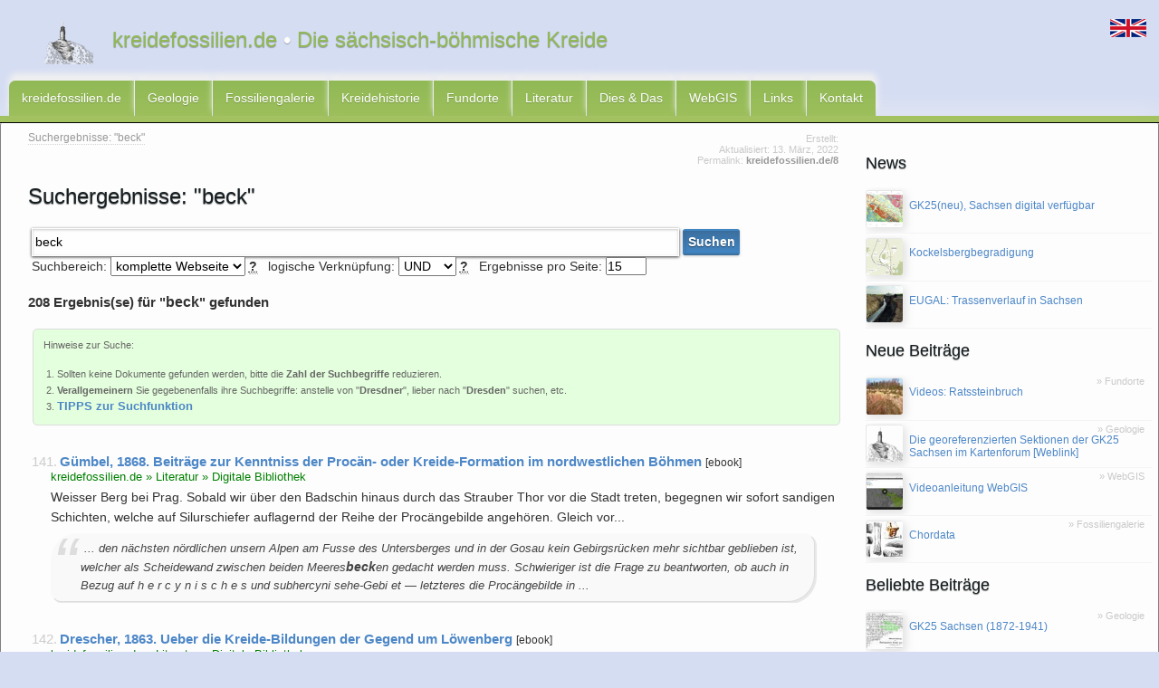

--- FILE ---
content_type: text/html; charset=UTF-8
request_url: https://www.kreidefossilien.de/search-results?AS_search=beck&simplesearch_offset=140
body_size: 60840
content:
<!doctype html>
<html lang="de">
<head>
<title>Suchergebnisse: &quot;beck&quot; - kreidefossilien.de</title>
  <meta charset="utf-8"/>
  <meta name="description" content="Volltextsuche auf kreidefossilien.de"/>
  
  <meta name="dcterms.issued" content="2022-03-13" />
  <meta name="geo.region" content="DE-SN" />
  <meta name="geo.placename" content="Dresden, Deutschland" />
  
  <meta name="robots" content="NOODP" />
  <meta name="author" content="Markus"/>
  <meta name="viewport" content="width=device-width, initial-scale=1.0">
  <meta name="application-name" content="kreidefossilien.de"/>
  <meta name="robots" content="index,follow">
  <base href="https://www.kreidefossilien.de/" />

 <link rel="canonical" href="https://www.kreidefossilien.de/search-results?AS_search=beck" />
 <!--not 238 -->
 <!--not 2 or 1606 -->
 <!--not everything else-->

  <link rel="search" href="//www.kreidefossilien.de/search.xml" type="application/opensearchdescription+xml" title="Fossilien (Kreide) aus Sachsen"/>

  <link rel="stylesheet" href="//yaml.kreidefossilien.de/yaml/screen/jquery-ui-1.11.4.min.css">
  <link rel="stylesheet" href="//yaml.kreidefossilien.de/yaml/core/base.min.css" type="text/css" />
  <link rel="stylesheet" href="//yaml.kreidefossilien.de/yaml/screen/screen-kfv3.min.css" type="text/css" />
  <link href="xml/feed" rel="alternate" type="application/rss+xml" title="RSS-Feed: neue Beiträge auf kreidefossilien.de" />
  <link href="xml/bilder" rel="alternate" type="application/rss+xml" title="RSS-Feed: neue Bilder auf kreidefossilien.de" />
  <link href="//www.kreidefossilien.de/favicon.ico" rel="shortcut icon" type="image/x-icon" />
  <link rel="alternate" hreflang="en" href="https://www.kreidefossilien.de/en/search-results?AS_search=beck&simplesearch_offset=140" />

  
</head>
<body id="body">
 <ul class="ym-skiplinks">
  <li>
   <a class="ym-skip" rel="nofollow" href="search-results#nav">Zur Navigation springen (Enter drücken)</a>
  </li>
  <li>
   <a class="ym-skip" rel="nofollow" href="search-results#main">Zum Inhalt springen (Enter drücken)</a>
  </li>
 </ul>
 <header class="ym-wrapper">
  <div class="ym-wbox">
   <a class="novisiblelink white" href="https://www.kreidefossilien.de/"><div id="headlinelogo"></div></a>
   <div id="headlinetext">
    <a class="novisiblelink" href="https://www.kreidefossilien.de/" title="kreidefossilien.de">
     <h1>kreidefossilien.de <span class="white">•</span> Die sächsisch-böhmische Kreide</h1>
    </a>
   </div>
  </div>
 </header>
 <ul id="languageswitcher"><li class="sprite-lang-en sprite "><a href="https://www.kreidefossilien.de/en/search-results?AS_search=Inoceramus+nur" class="en" title="switch language/Sprache umschalten"></a></li></ul>
<div id="sticky-anchor"></div>
 <nav id="nav" class="ym-wrapper">
  <div id="nav_main">
   <ul><li class="wf_first"><a href="https://www.kreidefossilien.de/" title="News" >kreidefossilien.de</a></li>
<li><a href="geologie/" title="Geologie" >Geologie</a></li>
<li><a href="bildergalerien/" title="Bildergalerie" >Fossiliengalerie</a></li>
<li><a href="kreidehistorie-sachsen-boehmen/" title="Kreidehistorie" >Kreidehistorie</a></li>
<li><a href="fundorte/" title="Fundorte" >Fundorte</a></li>
<li><a href="literatur/" title="Literatur" >Literatur</a></li>
<li><a href="konglomerat/" title="Sonstiges" >Dies &amp; Das</a></li>
<li><a href="webgis/" title="WebGIS" >WebGIS</a></li>
<li><a href="links" title="Links" rel="nofollow">Links</a></li>
<li class="last"><a href="kontakt" title="Kontakt" rel="nofollow noreferrer">Kontakt</a></li>
</ul>
  </div>
  <div id="submenu">
   <div id="nav_main2">
    
   </div>

  </div>
 </nav>
<section id="main" class="ym-wrapper" style="height:100%;">
 <div class="ym-wbox" style="height:100%;">
  <div class="ym-ie-clearing">&nbsp;</div>
   <section class="ym-column linearize-level-1 ym-equalize">
    <section class="ym-col1 ym-cbox-left linearize-level-2" role="complementary" id="col1l">
       


    </section>
    <section class="ym-col3 ym-cbox linearize-level-1" id="inhalt" role="main"   style="margin-left:1%;margin-right:26%;">
    <article class="ym-gl content">
     <div style="position:relative;">
<div class="dateinfo">
  Erstellt: 
   <time datetime=""> 
   </time> <br/>
Aktualisiert: <time datetime="2022-03-13"> 13. März, 2022
   </time> <br/>
   Permalink: <a href="//www.kreidefossilien.de/8">kreidefossilien.de/8</a>
  </div >
  <div id="breadcrumbs">
     <ul class="B_crumbBox"><li class="B_firstCrumb" itemscope="itemscope" itemtype="http://data-vocabulary.org/Breadcrumb"><li itemscope="itemscope" class="B_currentCrumb" itemtype="http://data-vocabulary.org/Breadcrumb">Suchergebnisse: &quot;beck&quot;</li></li>
</ul>
   </div>
</div>
     <header class="introtext">
      <h2>Suchergebnisse: &quot;beck&quot;</h2>
      
	  <div class="clear">
      
	  </div>
</header>
<a href="search-results#body" class="anchor2top" id="gototop"></a>
<!-- CrosslinksStart -->
     <div id="content-inhalt"><form id="ym-searchform_extended" class="ym-searchform" action="search-results" method="get">
	 <input id="searchField" class="ym-searchfield ym-searchfield_extended" type="search" name="AS_search" placeholder="Suchen..." value="beck"/>
	 <button class="ym-searchbutton tilityButton" type="submit" value="Suchen">Suchen</button>
<div style="text-align:left;" class="clear">
	Suchbereich: 
	<select name="parent" id="parent">
	 <option value="" selected>komplette Webseite</option>
	 <option value="2">News</option>
	 <option value="71">Fundorte</option>
	 <option value="588">Literatur/e-books</option>
	 <option value="97">Fossiliengalerie</option>
	</select>
	<abbr title="Beschränkung der Suche auf Unterseiten?">?</abbr>
	logische Verknüpfung: 
	<select name="and" id="and">
	 <option value="1" selected>UND</option>
	 <option value="0">ODER</option>
	</select>
	<abbr title="Nur Seiten zeigen, die  alle Suchbegriffe enthalten (&#8773;UND-Verknüpfung) oder Seiten in denen bereits ein Suchbegriff enthalten ist (&#8773;ODER-Verknüpfung)">?</abbr>
	Ergebnisse pro Seite: <input type="number" name="perpage" value="15" steps="5" min="10" max="50">
</div>
</form>
<p class="sisea-results">208 Ergebnis(se) für "<span class="simplesearch-highlight">beck</span>" gefunden</p>
<blockquote class="gruen" style="font-size:0.8em !important;">
Hinweise zur Suche:<ol>
<li>Sollten keine Dokumente gefunden werden, bitte die <b>Zahl der Suchbegriffe</b> reduzieren.</li>
<li><b>Verallgemeinern</b> Sie gegebenenfalls ihre Suchbegriffe: anstelle von "<b>Dresdner</b>", lieber nach "<b>Dresden</b>" suchen, etc.</li>
<li><b class="bigger"><a href="search-results#tipps">TIPPS zur Suchfunktion</a></b></li>
</ol></blockquote>
<div id="content">
<article class="article searchresult">
 <span class="searchresult-number">141.</span>
 <header>
  <a class="searchresult-heading" href="literatur/e-book-der-woche/guembel-1868-beitraege-zur-kenntniss-der-procaen-oder-kreide-formation-im-nordwestlichen-boehmen" title="Gümbel, 1868. Beiträge zur Kenntniss der Procän- oder Kreide-Formation im nordwestlichen Böhmen in Vergleichung mit den gleichzeitigen Ablagerungen in Bayern und Sachsen">Gümbel, 1868. Beiträge zur Kenntniss der Procän- oder Kreide-Formation im nordwestlichen Böhmen</a> <small title="PDF/e-book available">[ebook]</small>
  
  <div class="searchresult-url clear">
  kreidefossilien.de » 
  Literatur
   » Digitale Bibliothek
  </div>
  
 </header>
 <div class="searchresult-extract">
  <p>Weisser Berg bei Prag. Sobald wir über den Badschin hinaus durch das Strauber Thor vor die Stadt treten, begegnen wir sofort sandigen Schichten, welche auf Silurschiefer auflagernd der Reihe der Procängebilde angehören. Gleich vor...</p>
<blockquote class="custom italic" title="Auszug aus dem Volltext"><p> ... den nächsten nördlichen unsern Alpen am Fusse des Untersberges und in der Gosau kein Gebirgsrücken mehr sichtbar geblieben ist, welcher als Scheidewand zwischen beiden Meeres<span class="simplesearch-highlight">beck</span>en gedacht werden muss. Schwieriger ist die Frage zu beantworten, ob auch in Bezug auf h e r c y n i s c h e s und subhercyni sehe-Gebi et — letzteres die Procängebilde in ... </p></blockquote >
  
  </div>
</article>
<article class="article searchresult">
 <span class="searchresult-number">142.</span>
 <header>
  <a class="searchresult-heading" href="literatur/e-book-der-woche/drescher-1863-ueber-die-kreide-bildungen-der-gegend-um-loewenberg" title="">Drescher, 1863. Ueber die Kreide-Bildungen der Gegend um Löwenberg</a> <small title="PDF/e-book available">[ebook]</small>
  
  <div class="searchresult-url clear">
  kreidefossilien.de » 
  Literatur
   » Digitale Bibliothek
  </div>
  
 </header>
 <div class="searchresult-extract">
  <p>3. Ueber die Kreide-Bildungen der Gegend von Löwenberg. Von Herrn R. Drescher in Berlin. Hierzu Tafel VIII. und IX. Die eigentümliche Entwickelung der Gebirgsarten und geognostischen Formationen am Nordrande des Riesengebirges hat...</p>
<blockquote class="custom italic" title="Auszug aus dem Volltext"><p> ... Lima Hoperi MAnt. Exogyra columba Lam. Rhynchonella sp. ind. Nicht zu übersehen ist das verhältnissmässig häufige Vorkommen des Ammonites Rotomagensis, nach welchem v. Stbom<span class="simplesearch-highlight">Beck</span> in jüngster Zeit die obersten Cenoman-Schichten am Nordrande des Harzes benannt hat. Nicht minder merkwürdig ist das Auftreten von Lima Hoperi, welche bisher sowohl in Sachsen ... </p></blockquote >
  
  </div>
</article>
<article class="article searchresult">
 <span class="searchresult-number">143.</span>
 <header>
  <a class="searchresult-heading" href="literatur/e-book-der-woche/bruder-1886-neue-beitraege-zur-kenntniss-der-juraablagerungen-im-noerdlichen-boehmen-ii" title="">Bruder, 1886. Neue Beiträge zur Kenntniss der Juraablagerungen im nördlichen Böhmen. II</a> <small title="PDF/e-book available">[ebook]</small>
  
  <div class="searchresult-url clear">
  kreidefossilien.de » 
  Literatur
   » Digitale Bibliothek
  </div>
  
 </header>
 <div class="searchresult-extract">
  <p>Georg Bruder, 1886. Neue Beiträge zur Kenntniss der Juraablagerungen im nördlichen Böhmen. II.  Denkschriften der kaiserlichen Akademie der Wissenschaften, Mathematisch-Naturwissenschaftliche Classe (Wien) 93 (3): 193–214.</p>
<blockquote class="custom italic" title="Auszug aus dem Volltext"><p> ... Bedeutung von Leitfossilien zuerkannt werden darf. Dagegen scheint dieses Vorkommen für die Beurtheilung der Verbindungswege, welche gewiss zwischen den verschiedenen Meeres<span class="simplesearch-highlight">beck</span>en während der Jurazeit bestanden haben, von nicht zu unterschätzender Wichtigkeit zu sein. Es kann nicht als ein Ergebniss des Zufalles aufgefasst werden, dass aus den böhmischen ... </p></blockquote >
  
  </div>
</article>
<article class="article searchresult">
 <span class="searchresult-number">144.</span>
 <header>
  <a class="searchresult-heading" href="literatur/e-book-der-woche/schulze-1760-betrachtung-der-versteinerten-seesterne-und-ihrer-theile" title="">Schulze, 1760. Betrachtung der versteinerten Seesterne und ihrer Theile</a> <small title="PDF/e-book available">[ebook]</small>
  
  <div class="searchresult-url clear">
  kreidefossilien.de » 
  Literatur
   » Digitale Bibliothek
  </div>
  
 </header>
 <div class="searchresult-extract">
  <p>Einige der abbgebildeten Stücke stammen aus der sächsischen Kreide. Vom "Petrefactenberg" von Krebs (Dohna) &amp; Pirna-Zehista stammen die vermeintlichen "Korallengewächse" (entnommen aus Henkel, 1731); der Abdruck eines Seesternes...</p>
<blockquote class="custom italic" title="Auszug aus dem Volltext"><p> ... untermenget, daß man öfters an einem Orte vier, fünf und mehr Arten hiervon zusammen bringen kann. Die vor nehmsten Gegenden, wo sie gefunden werden, sind folgende. Bey Alfeld und Ein<span class="simplesearch-highlight">beck</span>, im Fürstenthume Grubenhagen, sind dieselben von grauer Farbe. Diejenigen, welche man bey Schafhausen, in der Schweiz, antrift, sind meistentheils weiß; und die ... </p></blockquote >
  
  </div>
</article>
<article class="article searchresult">
 <span class="searchresult-number">145.</span>
 <header>
  <a class="searchresult-heading" href="literatur/e-book-der-woche/schlueter-1883-die-regulaeren-echiniden-der-norddeutschen-kreide-i" title="Schlüter, 1883. Die Regulären Echiniden der norddeutschen Kreide - I. Glyphostoma (Latistellata)">Schlüter, 1883. Die Regulären Echiniden der norddeutschen Kreide</a> <small title="PDF/e-book available">[ebook]</small>
  
  <div class="searchresult-url clear">
  kreidefossilien.de » 
  Literatur
   » Digitale Bibliothek
  </div>
  
 </header>
 <div class="searchresult-extract">
  <p>Clemens Schlüter, 1883. Die Regulären Echiniden der norddeutschen Kreide - I. Glyphostoma (Latistellata). - Abhandlungen zur geologischen Specialkarte von Preussen und den Thüringischen Staaten Berlin 4 (1): 1-72.</p>
<blockquote class="custom italic" title="Auszug aus dem Volltext"><p> ... können. Alle Exemplare wegen der Dünne der Schale verdrückt. e n. Die Art fand sich im Kreidemergel mit Belemnitella mucronata bei Ahen. Vielleicht auch im westfälischen Kreide<span class="simplesearch-highlight">beck</span>en 2). Phymosoma maeandrinnm, TaL 3, Fig.6 10. Phymosoma maeandrinum, Sitz. d. niederrhein. Gesellsch. für Natur-und Heilkunde in 7. Nov. 1881. Maasse 40mm Durchmesser Gehäuses ... </p></blockquote >
  
  </div>
</article>
<article class="article searchresult">
 <span class="searchresult-number">146.</span>
 <header>
  <a class="searchresult-heading" href="literatur/e-book-der-woche/laube-1885-ein-beitrag-zur-kenntniss-der-fische-des-boehmischen-turons" title="">Laube, 1885. Ein Beitrag zur Kenntniss der Fische des böhmischen Turons</a> <small title="PDF/e-book available">[ebook]</small>
  
  <div class="searchresult-url clear">
  kreidefossilien.de » 
  Literatur
   » Digitale Bibliothek
  </div>
  
 </header>
 <div class="searchresult-extract">
  <p>EIN BEITRAG ZUR KENNTNISS DER FISCHE DES BÖHMISCHEN TURON'S. VON Prof. Dr. GUSTAV C. LAUBE. VORGELEGT IN DER SITZUNG AM 10. APRIL 1885. Die untere Etage des böhmischen Turon's, Schloenbach's Zone des Inoceramus labiatus, wird in der...</p>
<blockquote class="custom italic" title="Auszug aus dem Volltext"><p> ... Flossen und der Rückenflosse, eines Theiles der Beschuppung und der Kiemenhautstrahlen, aber auch den Hohlabdruck der Wirbelsäule, der Rippen, Flossenträger, Stützgräten und des <span class="simplesearch-highlight">Beck</span>ens. Die dazu gehörigen Theile bilden den Hohlabdruck des Steinkernes, sie geben die äussere Abformung der Schädelbedeckung, der Beschuppung und einen Theil der Wirbelsäule ... </p></blockquote >
  
  </div>
</article>
<article class="article searchresult">
 <span class="searchresult-number">147.</span>
 <header>
  <a class="searchresult-heading" href="literatur/e-book-der-woche/fritsch-1889-studien-im-gebiete-der-boehmischen-kreideformation-4-die-teplitzer-schichten" title="">Fritsch, 1889. Studien im Gebiete der böhmischen Kreideformation. 4. Die Teplitzer Schichten</a> <small title="PDF/e-book available">[ebook]</small>
  
  <div class="searchresult-url clear">
  kreidefossilien.de » 
  Literatur
   » Digitale Bibliothek
  </div>
  
 </header>
 <div class="searchresult-extract">
  <p>Als weiteren Schritt der monographischen Bearbeitung der einzelnen Schichten der böhm. Kreideformation übergebe ich hiemit die vierte Studie: Die Teplitzer Schichten.*) In dieser Arbeit stellte ich mir als Hauptaufgabe den palaeontologischen...</p>
<blockquote class="custom italic" title="Auszug aus dem Volltext"><p> ... Teplitzer Schichten mit Fragezeichen an. Die Schlämmung zeigte keine Spur von Foraminiferen und es ist sehr wahrscheinlich, dass dieser Letten der Tertiärformation des Wiener <span class="simplesearch-highlight">Beck</span>ens angehört, welcher bei Triebitz und Landskron von Mähren nach Böhmen seine Ausläufer entsendet. Ueber die Lagerung der Teplitzer Schichten in der Umgebung von Leitomyschl ... </p></blockquote >
  
  </div>
</article>
<article class="article searchresult">
 <span class="searchresult-number">148.</span>
 <header>
  <a class="searchresult-heading" href="literatur/e-book-der-woche/schlueter-1892-die-regulaeren-echiniden-der-norddeutschen-kreide" title="Schlüter, 1892. Die Regulären Echiniden der norddeutschen Kreide - II. Cidaridae. Salenidae">Schlüter, 1892. Die Regulären Echiniden der norddeutschen Kreide</a> <small title="PDF/e-book available">[ebook]</small>
  
  <div class="searchresult-url clear">
  kreidefossilien.de » 
  Literatur
   » Digitale Bibliothek
  </div>
  
 </header>
 <div class="searchresult-extract">
  <p>Clemens Schlüter, 1892. Die Regulären Echiniden der norddeutschen Kreide - II. Cidaridae. Salenidae. - Abhandlungen der Preußischen Geologischen Landesanstalt, Neue Folge Berlin 5 : 73-315.</p>
<blockquote class="custom italic" title="Auszug aus dem Volltext"><p> ... sp 98 (?) Hilsii Schlüt. 100 8 Tylocidaris velifera Bronn sp 103 9 (Heberti Desor sp.) 107 Bowerbanki Forb. sp. 112 asperula Ad. Röm. sp. 113 10 (Syn. T. Oliva Des.) (?) Strom<span class="simplesearch-highlight">beck</span>i Des. 115 10 (Syn. T. Dixoni Cott.) clavigera Koen. sp. 117 14 squamifera Sehlüt. 124 Gosae Sehlüt. 124 vexilifera Schlüt. 126 17 Dorocidaris vesiculosa Goldf. sp. 129 9 ... </p></blockquote >
  
  </div>
</article>
<article class="article searchresult">
 <span class="searchresult-number">149.</span>
 <header>
  <a class="searchresult-heading" href="literatur/bibliographie/" title="Bibliographie zur sächsisch-böhmischen Kreide (18. bis 21. Jhdt.)">vollständige Bibliographie</a> <small title="PDF/e-book available">[ebook]</small>
  
  <div class="searchresult-url clear">
  kreidefossilien.de » 
  Literatur
   » Literatur
  </div>
  
 </header>
 <div class="searchresult-extract">
  <p>1956 Datensätze – Die letzten 25 Neuzugänge anzeigen [This section requires a browser that supports JavaScript and iframes.] Export der vollständigen Bilbiographie nach BibTeX (kreidefossilien-bibliographie.bib = Permalink: kreidefossilien...</p>
<blockquote class="custom italic" title="Auszug aus dem Volltext"><p> ... LithoLex [Online-Datenbank] (BGR) Hannover 10000071. Nádaskay, R., Voigt, T. & Rommel, A., 2020. 3. Stratigraphisches Schema. In: Mrázová: Geologie des Sächsisch-Böhmischen Kreide<span class="simplesearch-highlight">beck</span>ens zwischen Erzgebirge und Jeschken – ResiBil – Wasserressourcenbilanzierung und –resilienzbewertung im deutsch-tschechischen Grenzraum (Czech Geological Survey) Prague ... </p></blockquote >
  
  </div>
</article>
<article class="article searchresult">
 <span class="searchresult-number">150.</span>
 <header>
  <a class="searchresult-heading" href="bildergalerien/galerie-inoceramidae" title="Galerie: Inoceramen (Inoceramidae)">Galerie: Inoceramidae</a> 
  
  <div class="searchresult-url clear">
  kreidefossilien.de » 
  Fossiliengalerie
   » Fossiliengalerie
  </div>
  
 </header>
 <div class="searchresult-extract">
  <p>In der sächsischen Kreide gehören die inoceramide Muscheln zu den Gattungen: Inoceramus, Cremnoceramus und Mytiloides (Tröger, 2014, S. 169). Weiteres in der Bibliographie der paläontologischen Literatur (Kreide) über Sachsen & Böhmen</p>

  
   <div>
  	
  </div>
  </div>
</article>
<article class="article searchresult">
 <span class="searchresult-number">151.</span>
 <header>
  <a class="searchresult-heading" href="bildergalerien/galerie-gastropoda" title="Gastropoden der sächsisch-böhmischen Kreideformation">Galerie: Gastropoda</a> 
  
  <div class="searchresult-url clear">
  kreidefossilien.de » 
  Fossiliengalerie
   » Fossiliengalerie
  </div>
  
 </header>
 <div class="searchresult-extract">
  <p>Eine hohe Vielfalt an Schnecken findet sich im Ratssteinbruch (Dresden-Dölzschen, Plauenscher Grund). Der als submarine Schwelle (Flachwasser) interpretierte Fundort bot offensichtlich im oberen Cenoman gute Bedingungen für Vertreter der "Bauchfüsser". Die letzten umfangreichen Bearbeitungen fanden 1905 (Deninger) und 1910 (Weinzettl) statt. Die Nerineacea der sächsisch-böhmischen Oberkreide wurden 1998 (Kollmann) bearbeitet. Weitere Quellen unter 2.5 Gastropoda.</p>

  
   <div>
  	<div class="float">
 <a href="assets/images/galleries/gastropoda/natica_geinitzi_a17_lockwitz_westphal.jpg" class="highslide" onclick="return hs.expand(this)">
 <img src="https://static.kreidefossilien.de/cache/natica_geinitzi_a17_lockwitz_westphal.309a60178eca06ade2332d889bffedcc8.jpg" width="70" height="70" alt="" 
 title="Natica geinitzi - Wassersammelbecken an der A17 (AS Dresden-Heidenau), Dresden-Lockwitz - Turon, unteres-mittleres Turon - Brie&szlig;nitz-Formation"/></a></br>
</div>
  </div>
  </div>
</article>
<article class="article searchresult">
 <span class="searchresult-number">152.</span>
 <header>
  <a class="searchresult-heading" href="literatur/e-book-der-woche/fritsch-1911-studien-im-gebiete-der-boehmischen-kreideformation-ergaenzung-band1-korycaner-schichten" title="Fritsch, 1911. Studien im Gebiete der böhmischen Kreideformation. Ergänzung zu Band I. Illustriertes Verzeichniss der Petrefacten der cenomanen Korycaner Schichten">Fritsch, 1911. Studien im Gebiete der böhmischen Kreideformation. Ergänzung zu Band I</a> <small title="PDF/e-book available">[ebook]</small>
  
  <div class="searchresult-url clear">
  kreidefossilien.de » 
  Literatur
   » Digitale Bibliothek
  </div>
  
 </header>
 <div class="searchresult-extract">
  <p>VORWORT. Nach dem ursprünglich entworfenen Plane habe ich alle Schichten unserer Kreideformation bearbeitet und nach kurzer Schilderung der stratigraphischen Verhältnisse immer ein illustriertes Verzeichniss der in den einzelnen Schichten...</p>
<blockquote class="custom italic" title="Auszug aus dem Volltext"><p> ... Loligiden und Ammonitiden. — 3. Cenomane Petrefacten im Granitgebiete bei Skuč. — 4. Ueber weitere Funde des Riesensauriers Iserosaurus litoralis Fr. mit Restauration des Brust- und <span class="simplesearch-highlight">Beck</span>engürtels. — 5. Ueber verschiedene neue Petrefacten aus der Kreideformation Böhmens : Coprolithen, Spongiten, Aptychen etc. Preis K 14- — , 18. Prof. Valentin Weinzettl ... </p></blockquote >
  
  </div>
</article>
<article class="article searchresult">
 <span class="searchresult-number">153.</span>
 <header>
  <a class="searchresult-heading" href="literatur/e-book-der-woche/kalkowsky-1897-ueber-einen-oligocaenen-sandsteingang" title="">Kalkowsky, 1898. Ueber einen oligocänen Sandstein an der Lausitzer Ueberschiebung bei Weinböhla in Sachsen</a> <small title="PDF/e-book available">[ebook]</small>
  
  <div class="searchresult-url clear">
  kreidefossilien.de » 
  Literatur
   » Digitale Bibliothek
  </div>
  
 </header>
 <div class="searchresult-extract">
  <p>XII. Ueber einen oligocänen Sandsteingang an der Lausitzer Ueberschlebung bei Weinböhla in Sachsen. Von Prof. Dr. Ernst Kalkowsky., (Mit Tafel III.) Gänge von Gesteinen, die gewöhnlich nur als sedimentäre Massen in Form von Schichten...</p>
<blockquote class="custom italic" title="Auszug aus dem Volltext"><p> ... vielleicht des Ueberquaders wurde ein grosser Theil dieser Sedimente in der langen Zeit des oberen Senons und des Eocäns durch Erosion entfernt. Es schlugen sich in einzelnen See<span class="simplesearch-highlight">beck</span>en und vielleicht Flussläufen die Kiese, Sande und Thone des Unteroligocäns nieder, die im jüngeren Tertiär auch wieder durch Erosion zum grossen Theile entfernt wurden ... </p></blockquote >
  
  </div>
</article>
<article class="article searchresult">
 <span class="searchresult-number">154.</span>
 <header>
  <a class="searchresult-heading" href="literatur/e-book-der-woche/bergt-1901-plaenerkalkbruch-bei-weinboehla" title="">Bergt, 1901. Der Plänerkalkbruch bei Weinböhla</a> <small title="PDF/e-book available">[ebook]</small>
  
  <div class="searchresult-url clear">
  kreidefossilien.de » 
  Literatur
   » Digitale Bibliothek
  </div>
  
 </header>
 <div class="searchresult-extract">
  <p>[...]Bekanntlich verläuft auf der rechten Elbseite von Oberau bei Meissen über Weinböhla, Hohnstein und Saupsdorf in Sachsen, Sternberg und Khaa in Böhmen bis zum Jeschkengebirge die sogenannte Lausitzer Hauptverwerfung. Das ist ein...</p>
<blockquote class="custom italic" title="Auszug aus dem Volltext"><p> ... Geschichte und Entwickelung der Lausitzer Verwerfungsfrage ist zwar auch in den letzten Jahrzehnten wiederholt dargestellt worden (Lena, Litt. No. 26; Bruder, No. 29; Siegert und <span class="simplesearch-highlight">Beck</span>, No. 32; Rothpletz, No. 33). aber mehr mit Bezug auf Hohnstein und das Allgemeine. Das folgende LüteratanrerzeicbniBs stellt Weinböhla in den Vordergrund und der Backblick ... </p></blockquote >
  
  </div>
</article>
<article class="article searchresult">
 <span class="searchresult-number">155.</span>
 <header>
  <a class="searchresult-heading" href="literatur/e-book-der-woche/petrascheck-1903-ueber-inoceramen-der-kreide-boehmens-und-sachsens" title="">Petrascheck, 1903. Ueber Inoceramen der Kreide Böhmens und Sachsens</a> <small title="PDF/e-book available">[ebook]</small>
  
  <div class="searchresult-url clear">
  kreidefossilien.de » 
  Literatur
   » Digitale Bibliothek
  </div>
  
 </header>
 <div class="searchresult-extract">
  <p>Eine Suite Inoceramen, die von Herrn Dr. Gäbert bei Tellnitz am Fusse böhmischen Erzgebirges und mir von Berrn Geheimrath Dr. Credner in freundlicher Weise zur Untersuchung wurde, gab das in der geologischen Reichsanstalt vorhandene...</p>
<blockquote class="custom italic" title="Auszug aus dem Volltext"><p> ... besprechen. Jahrbuch d. k. k. geol. Reichsanstalt, 1908, 58. Itand, 1. Heft. (W. Petrascheck.) 20154 Dr. W. Petrascheck. [2] Obgleich verdienstvolle Autoren wie Schlüter, Strom<span class="simplesearch-highlight">beck</span>, Zekeli und Zittel versucht haben, die oft von Anfang an verfahrene Synonimik mancher Arten zu corrigiren und irrthümliche Bestimmungen richtig zu stellen, haftet man doch ... </p></blockquote >
  
  </div>
</article>
<article class="article searchresult">
 <span class="searchresult-number">156.</span>
 <header>
  <a class="searchresult-heading" href="literatur/e-book-der-woche/franke-1928-die-foraminiferen-der-oberen-kreide-nord-mitteldeutschlands" title="">Franke, 1928. Die Foraminiferen der Oberen Kreide Nord- und Mitteldeutschlands</a> <small title="PDF/e-book available">[ebook]</small>
  
  <div class="searchresult-url clear">
  kreidefossilien.de » 
  Literatur
   » Digitale Bibliothek
  </div>
  
 </header>
 <div class="searchresult-extract">
  <p>Adolf Franke, 1928. Die Foraminiferen der Oberen Kreide Nord- und Mitteldeutschlands. Abhandlungen der Preußischen Geologischen Landesanstalt, Neue Folge (Akademie-Verlag) Berlin 111: 1–207.</p>
<blockquote class="custom italic" title="Auszug aus dem Volltext"><p> ... Mündung in der Regel in der Einzahl, endständig.« IR h u m b l e r .) P. eomplanata Franke Taf. I,' Fig. 6 P. e. Franke , Die Foraminiferen des Unt. Bocäntones d. Zgl. Schwarzen<span class="simplesearch-highlight">beck</span> 107, III, lab. Schale zusammengedruckt, flaschenförmig, auf beiden Seiten abgeflacht, von fast kreisförmigem Umriß. Die Mündung sitzt auf einer halsartigen Verlängerung ... </p></blockquote >
  
  </div>
</article>
<article class="article searchresult">
 <span class="searchresult-number">157.</span>
 <header>
  <a class="searchresult-heading" href="literatur/e-book-der-woche/geinitz-das-quadergebirge-oder-die-kreideformation-in-sachsen" title="">Geinitz, 1850. Das Quadergebirge oder die Kreideformation in Sachsen</a> <small title="PDF/e-book available">[ebook]</small>
  
  <div class="searchresult-url clear">
  kreidefossilien.de » 
  Literatur
   » Digitale Bibliothek
  </div>
  
 </header>
 <div class="searchresult-extract">
  <p>EINLEITUNG. Die neuesten Untersuchungen *) im Gebiete der Kreideformation haben gelehrt, dass diese Gruppe von Gebirgsarten auf die folgenden Etagen zu vertheilen ist: 1. den oberen Quadersandstein, 2. den Quadermergel, und zwar a...</p>
<blockquote class="custom italic" title="Auszug aus dem Volltext"><p> ... losen Sande oder lockeren Sandsteine Millionen verkieselter Wurmröhren der Serpula Plexus begraben wurden. Am nördlichen Abhange des Goligberges liegt der grosse, Herrn van der <span class="simplesearch-highlight">Beck</span>e auf Bärenclause gehörige, Welschhufaer Bruch, in dem eine 7 bis 8 Ellen mächtige Sandsteinbank sich gleichfalls zu gröberen Bildhauerarbeiten trefflich eignet. Zwei Ellen ... </p></blockquote >
  
  </div>
</article>
<article class="article searchresult">
 <span class="searchresult-number">158.</span>
 <header>
  <a class="searchresult-heading" href="literatur/e-book-der-woche/wanderer-1910-cenoman-aufschluss-im-sandsteinbruch-westlich-von-alt-coschuetz-bei-dresden" title="">Wanderer, 1910. Cenoman-Aufschluſs im Sandsteinbruch westlich von Alt-Coschütz bei Dresden</a> <small title="PDF/e-book available">[ebook]</small>
  
  <div class="searchresult-url clear">
  kreidefossilien.de » 
  Literatur
   » Digitale Bibliothek
  </div>
  
 </header>
 <div class="searchresult-extract">
  <p>[...]In dem in NNO.-SSW. Richtung angelegten Bruch ist heute nur die senkrecht angeschnittene Ostwand der Beobachtung zugänglich und zwar in einer Längsausdehnung von über 80 m. Nach einer geodätischen Aufnahme von Hans Ziegenbalg...</p>
<blockquote class="custom italic" title="Auszug aus dem Volltext"><p> ... Richtung, eine tief eingeschnittene Fahrt in den Sandsteinbruch ab. Literatur über den Aufschluſs: Erläut. z. Geol. Spez.-Karte d. K. Sachsen, Sekt. Dresden, 1893, Fig. I, S. 60/51; <span class="simplesearch-highlight">Beck</span>, ß.: Geol. Wegweiser durch d. Dresdner Eibthalgebiet usw., 1897, S. 10; Nessig, R.: Geol. Exkursionen i. d. Umgebung von Dresden, 1898, S. 116/117. In dem in NNO ... </p></blockquote >
  
  </div>
</article>
<article class="article searchresult">
 <span class="searchresult-number">159.</span>
 <header>
  <a class="searchresult-heading" href="literatur/e-book-der-woche/haentzschel-1940-zur-fauna-der-plaener-und-konglomerate-im-ratssteinbruch-dresden-doelzschen" title="">Häntzschel, 1940. Zur Fauna der Pläner und Konglomerate im Ratssteinbruch Dresden-Dölzschen</a> 
  
  <div class="searchresult-url clear">
  kreidefossilien.de » 
  Literatur
   » Digitale Bibliothek
  </div>
  
 </header>
 <div class="searchresult-extract">
  <p>In früheren Jahrzehnten lieferten der Hohe Stein bei Dresden-Plauen, der Steinbruch auf der Heidenschanze bei Dresden-Coschütz und einige andere beute verfallene Brüche reiches Fossilmaterial der Klippenfazies des cenomenen Transgressions-Meeres...</p>
<blockquote class="custom italic" title="Auszug aus dem Volltext"><p> ... K Coelenteraten: Spongien P Plncoseris geinilzi BO. K Dimorphaslraea parallein (REuss) K Echinodermen: Cidaris vesiClllosa GOLDF. K * P Cidaris sorigneli DES. P Cidar!s strom<span class="simplesearch-highlight">beck</span>i DES. K Cid,,,is sp. K Codiopsis doma (DESM.) K P!lrüw inf/"Ia d'üHß. K *Pyrillll desmoulinsi d'AReH. K P!I(Jasler Iruncalus Ao. K Brachiopoden: Terebralula phaseolina LAllt ... </p></blockquote >
  
  </div>
</article>
<article class="article searchresult">
 <span class="searchresult-number">160.</span>
 <header>
  <a class="searchresult-heading" href="literatur/e-book-der-woche/leonhard-1834-einige-geologische-erscheinungen-in-der-gegend-um-meissen" title="">Leonhard, 1834. Einige geologische Erscheinungen in der Gegend um Meissen.</a> <small title="PDF/e-book available">[ebook]</small>
  
  <div class="searchresult-url clear">
  kreidefossilien.de » 
  Literatur
   » Digitale Bibliothek
  </div>
  
 </header>
 <div class="searchresult-extract">
  <p>Karl Cäsar von Leonhard, 1834. Einige geologische Erscheinungen in der Gegend um Meissen. - Neues Jahrbuch für Geologie und Mineralogie Stuttgart 1834: 127-150. 2 Tafeln.</p>
<blockquote class="custom italic" title="Auszug aus dem Volltext"><p> ... Man unterscheidet beim Sächsischen Pläner, wie bei der Kreide, drei Lagen: eine obere mehr thonige, eine mittlere, die am meisten kalkig ist, und eine untere, die sandige. <span class="simplesearch-highlight">Beck</span>er's Beschreibung des Plauen'schen Grundes enthält manche genaue, den Plä- ner betreffende Angaben, die verglichen zu werden verdienen. 141 — stehend schalte ich seine ... </p></blockquote >
  
  </div>
</article>
</div>
<div class="sisea_paging">
Ergebnisseiten: <a href="search-results?AS_search=beck&amp;simplesearch_offset=0">1</a>
|<a href="search-results?AS_search=beck&amp;simplesearch_offset=20">2</a>
|<a href="search-results?AS_search=beck&amp;simplesearch_offset=40">3</a>
|<a href="search-results?AS_search=beck&amp;simplesearch_offset=60">4</a>
|<a href="search-results?AS_search=beck&amp;simplesearch_offset=80">5</a>
|<a href="search-results?AS_search=beck&amp;simplesearch_offset=100">6</a>
|<a href="search-results?AS_search=beck&amp;simplesearch_offset=120">7</a>
|<span class="simplesearch-page simplesearch-current-page">8</span>|<a href="search-results?AS_search=beck&amp;simplesearch_offset=160">9</a>
|<a href="search-results?AS_search=beck&amp;simplesearch_offset=180">10</a>
|<a href="search-results?AS_search=beck&amp;simplesearch_offset=200">11</a>

</div>


<p class="noprint">Nicht fündig geworden? Versuchen Sie es mit der <strong><a href="literatur/literaturrecherche?AS_search=beck" title="nach &quot;beck&quot; in der Literaturdatenbank suchen">Suche</a></strong> in den <a href="literatur/bibliographie/" title="Bibliographie zur Kreide">Literaturnachweisen</a></p></div>
     
     
<!-- CrosslinksEnd -->
    </article>
   </section>
   <section id="col2r" class="ym-col2 ym-cbox-right linearize-level-1" style="min-width:25%;">
    <aside>
     
     
     
     <section class="clear clearfix relative">
<a href="archiv"><h3>News</h3></a>
<article class="top10_element clear article">
 <a href="news/webdienst-der-gk25(n)-sachsen-verfuegbar" style="z-index:3;position:relative;" title="Neuer Webdienst für die GK25(N) Sachsen">
 <div class="float-left">
  <img src="[data-uri]"  alt="Die über den LfULG-Webdienst verfügbaren sechs Sektionen der GK25(N) Sachsen, Stand: April 2022" title="Die über den LfULG-Webdienst verfügbaren sechs Sektionen der GK25(N) Sachsen, Stand: April 2022" width="40" height="40"/>
 </div> 
 <small class="blockelement thumbtext">
  GK25(neu), Sachsen digital verfügbar
 </small>
</a>
</article>
<article class="top10_element clear article">
 <a href="news/planungen-zu-den-bahnstrecken-bei-niederau-streckenbegradigung-mit-tunnel" style="z-index:3;position:relative;" title="Erste offizielle Mitteilung der BAHN für eine Streckenbegradigung mithilfe eines Tunnel durch den Kockelsberg zwischen Niederau und Böhla/Großdobritz">
 <div class="float-left">
  <img src="[data-uri]"  alt="Diese Variante der Kockelsbergbegradigung folgt einem inoffiziellem Vorschlag von Richard Vogler, 2017 (extern.linieplus.de)" title="Diese Variante der Kockelsbergbegradigung folgt einem inoffiziellem Vorschlag von Richard Vogler, 2017 (extern.linieplus.de)" width="40" height="40"/>
 </div> 
 <small class="blockelement thumbtext">
  Kockelsbergbegradigung
 </small>
</a>
</article>
<article class="top10_element clear article">
 <a href="news/eugal-trassenverlauf-in-sachsen" style="z-index:3;position:relative;" title="Der wahrscheinliche Verlauf der zweiten Ferngastrasse EUGAL in Sachsen">
 <div class="float-left">
  <img src="[data-uri]"  alt="Symbolbild" title="Symbolbild" width="40" height="40"/>
 </div> 
 <small class="blockelement thumbtext">
  EUGAL: Trassenverlauf in Sachsen
 </small>
</a>
</article>
     </section>
     <section>
      <a href="latest"><h3>Neue Beiträge</h3></a>
     <article class="top10_element clear article">
 <span class="dateinfo float-right" style="margin-left:1em;top:0.1em">
   » Fundorte
 </span>
 <a href="fundorte/klassische-fundstellen/video-ratssteinbruch-plauenscher-grund-dresden" style="z-index:3;position:relative;" title="Übersichtsvideo vom ehemaligen Ratssteinbruch im Plauenschen Grund, Dresden-Dölzschen">
 <div class="float-left">
<img src="[data-uri]"  title="Blick in den Ratssteinbruch" width="40" height="40"/>
 </div> 
 <small class="blockelement thumbtext">
  Videos: Ratssteinbruch
 </small>
</a>
</article>
<article class="top10_element clear article">
 <span class="dateinfo float-right" style="margin-left:1em;top:0.1em">
   » Geologie
 </span>
 <a href="geologie/geologische-karte-von-sachsen-gk25/gk25-kartenforum" style="z-index:3;position:relative;" title="Die georeferenzierten Sektionen der GK25 Sachsen im Kartenforum [Weblink]">
 <div class="float-left">
<img src="[data-uri]"  title="" width="40" height="40"/>
 </div> 
 <small class="blockelement thumbtext">
  Die georeferenzierten Sektionen der GK25 Sachsen im Kartenforum [Weblink]
 </small>
</a>
</article>
<article class="top10_element clear article">
 <span class="dateinfo float-right" style="margin-left:1em;top:0.1em">
   » WebGIS
 </span>
 <a href="webgis/dokumentation/video-bedienung-des-webgis" style="z-index:3;position:relative;" title="Screencast in dem die Bedienung der Browseranwendung vorgestellt wird">
 <div class="float-left">
<img src="[data-uri]"  title="Screenshot" width="40" height="40"/>
 </div> 
 <small class="blockelement thumbtext">
  Videoanleitung WebGIS
 </small>
</a>
</article>
<article class="top10_element clear article">
 <span class="dateinfo float-right" style="margin-left:1em;top:0.1em">
   » Fossiliengalerie
 </span>
 <a href="bildergalerien/galerie-vertebrata" style="z-index:3;position:relative;" title="Funde von Chordatieren, wie Reptilien oder Sauriern">
 <div class="float-left">
<img src="[data-uri]"  title="Galerie: Wirbeltiere (ohne Fische)" width="40" height="40"/>
 </div> 
 <small class="blockelement thumbtext">
  Chordata
 </small>
</a>
</article>
     </section>
<section>
<h3>Beliebte Beiträge</h3>
 <article class="top10_element clear article">
 <span class="dateinfo float-right" style="margin-left:1em;top:0.1em">
   » Geologie
 </span>
 <a href="geologie/geologische-karte-von-sachsen-gk25/" style="z-index:3;position:relative;" title="Die Geologische Kartierung von Sachsen im Maßstab 1:25.000 wurde erstmals unter der Leitung von Hermann Credner, später unter Kossmat und Pietzsch durchgeführt">
 <div class="float-left">
<img src="[data-uri]"  title="Unter der Leitung von Hermann Credner: Geologische Landesdurchforschung von Sachsen" width="40" height="40"/>
 </div> 
 <small class="blockelement thumbtext">
  GK25 Sachsen (1872-1941)
 </small>
</a>
</article>
<article class="top10_element clear article">
 <span class="dateinfo float-right" style="margin-left:1em;top:0.1em">
   » Literatur
 </span>
 <a href="literatur/e-book-der-woche/" style="z-index:3;position:relative;" title="Auflistung der digitalisierten historischen Quellen zur Kreideforschung">
 <div class="float-left">
<img src="[data-uri]"  title="Foto: A Rainbow of Books von <a href='https://www.flickr.com/photos/candiedwomanire/1651870/' target='_blank'>Dawn Endico|flickr.com</a> Lizenz: <a href='https://creativecommons.org/licenses/by-sa/2.0' target='_blank'>CC-BY-SA 2.0</a>" width="40" height="40"/>
 </div> 
 <small class="blockelement thumbtext">
  Digitale Bibliothek
 </small>
</a>
</article>
<article class="top10_element clear article">
 <span class="dateinfo float-right" style="margin-left:1em;top:0.1em">
   » Geologie
 </span>
 <a href="geologie/" style="z-index:3;position:relative;" title="Die sächsische Kreide lässt sich in 3 Teilgebiete unterteilen. Den flächenmäßig größten Anteil nimmt die Elbtalkreide ein.">
 <div class="float-left">
<img src="[data-uri]"  title="Verbreitung der Kreide in Sachsen (Elbtal-Gruppe) im Schummerungsbild (Quelle: LfULG Sachsen & GeoSN 2019)" width="40" height="40"/>
 </div> 
 <small class="blockelement thumbtext">
  Geologie
 </small>
</a>
</article>
<article class="top10_element clear article">
 <span class="dateinfo float-right" style="margin-left:1em;top:0.1em">
   » 
 </span>
 <a href="latest" style="z-index:3;position:relative;" title="Beiträge & Dokumente">
 <div class="float-left">
<img src="[data-uri]"  title="" width="40" height="40"/>
 </div> 
 <small class="blockelement thumbtext">
  Beiträge & Dokumente
 </small>
</a>
</article>
</section>
     <section class="clearfix" id="secttagcloud">
      <a href="tagcloud-extended">
       <h3>Themen</h3>
      </a>
      <div id="tagcloud">
       <a class="tl-tag tl-tag-weight1" href="search-results?AS_search=3d">3d</a>
<a class="tl-tag tl-tag-alt tl-tag-weight3" href="search-results?AS_search=a17">a17</a>
<a class="tl-tag tl-tag-weight1" href="search-results?AS_search=a4">a4</a>
<a class="tl-tag tl-tag-alt tl-tag-weight1" href="search-results?AS_search=aachener%20kreide">aachener kreide</a>
<a class="tl-tag tl-tag-weight1" href="search-results?AS_search=adersbach">adersbach</a>
<a class="tl-tag tl-tag-alt tl-tag-weight1" href="search-results?AS_search=adersbach-formation">adersbach-formation</a>
<a class="tl-tag tl-tag-weight1" href="search-results?AS_search=alb">alb</a>
<a class="tl-tag tl-tag-alt tl-tag-weight5" href="search-results?AS_search=ammoniten">ammoniten</a>
<a class="tl-tag tl-tag-weight1" href="search-results?AS_search=amnh">amnh</a>
<a class="tl-tag tl-tag-alt tl-tag-weight3" href="search-results?AS_search=andert">andert</a>
<a class="tl-tag tl-tag-weight1" href="search-results?AS_search=anglo-pariser%20becken">anglo-pariser becken</a>
<a class="tl-tag tl-tag-alt tl-tag-weight1" href="search-results?AS_search=anleitung">anleitung</a>
<a class="tl-tag tl-tag-weight1" href="search-results?AS_search=anthozoa">anthozoa</a>
<a class="tl-tag tl-tag-alt tl-tag-weight1" href="search-results?AS_search=ap-h.de">ap-h.de</a>
<a class="tl-tag tl-tag-weight1" href="search-results?AS_search=archiac">archiac</a>
<a class="tl-tag tl-tag-alt tl-tag-weight1" href="search-results?AS_search=archive.org">archive.org</a>
<a class="tl-tag tl-tag-weight1" href="search-results?AS_search=asteroidea">asteroidea</a>
<a class="tl-tag tl-tag-alt tl-tag-weight1" href="search-results?AS_search=aufschluss">aufschluss</a>
<a class="tl-tag tl-tag-weight1" href="search-results?AS_search=aussig">aussig</a>
<a class="tl-tag tl-tag-alt tl-tag-weight2" href="search-results?AS_search=autobahn">autobahn</a>
<a class="tl-tag tl-tag-weight1" href="search-results?AS_search=b172">b172</a>
<a class="tl-tag tl-tag-alt tl-tag-weight1" href="search-results?AS_search=b173">b173</a>
<a class="tl-tag tl-tag-weight1" href="search-results?AS_search=b6">b6</a>
<a class="tl-tag tl-tag-alt tl-tag-weight2" href="search-results?AS_search=bannewitz">bannewitz</a>
<a class="tl-tag tl-tag-weight1" href="search-results?AS_search=bannewitz-welschhufe">bannewitz-welschhufe</a>
<a class="tl-tag tl-tag-alt tl-tag-weight1" href="search-results?AS_search=baustellen">baustellen</a>
<a class="tl-tag tl-tag-weight2" href="search-results?AS_search=bayer">bayer</a>
<a class="tl-tag tl-tag-alt tl-tag-weight1" href="search-results?AS_search=bayern">bayern</a>
<a class="tl-tag tl-tag-weight1" href="search-results?AS_search=bcb">bcb</a>
<a class="tl-tag tl-tag-alt tl-tag-weight1" href="search-results?AS_search=beck">beck</a>
<a class="tl-tag tl-tag-weight1" href="search-results?AS_search=beeger">beeger</a>
<a class="tl-tag tl-tag-alt tl-tag-weight1" href="search-results?AS_search=beissel">beissel</a>
<a class="tl-tag tl-tag-weight1" href="search-results?AS_search=belemniten">belemniten</a>
<a class="tl-tag tl-tag-alt tl-tag-weight1" href="search-results?AS_search=belgien">belgien</a>
<a class="tl-tag tl-tag-weight1" href="search-results?AS_search=bergt">bergt</a>
<a class="tl-tag tl-tag-alt tl-tag-weight1" href="search-results?AS_search=bestimmungsbuch">bestimmungsbuch</a>
<a class="tl-tag tl-tag-weight1" href="search-results?AS_search=beyrich">beyrich</a>
<a class="tl-tag tl-tag-alt tl-tag-weight1" href="search-results?AS_search=bhl">bhl</a>
<a class="tl-tag tl-tag-weight2" href="search-results?AS_search=bibliographie">bibliographie</a>
<a class="tl-tag tl-tag-alt tl-tag-weight1" href="search-results?AS_search=bibtex">bibtex</a>
<a class="tl-tag tl-tag-weight2" href="search-results?AS_search=bila%20hora">bila hora</a>
<a class="tl-tag tl-tag-alt tl-tag-weight1" href="search-results?AS_search=bila%20hora%20formation">bila hora formation</a>
<a class="tl-tag tl-tag-weight1" href="search-results?AS_search=bildbearbeitung">bildbearbeitung</a>
<a class="tl-tag tl-tag-alt tl-tag-weight1" href="search-results?AS_search=bilder">bilder</a>
<a class="tl-tag tl-tag-weight1" href="search-results?AS_search=bilina">bilina</a>
<a class="tl-tag tl-tag-alt tl-tag-weight1" href="search-results?AS_search=biographie">biographie</a>
<a class="tl-tag tl-tag-weight2" href="search-results?AS_search=bivalvia">bivalvia</a>
<a class="tl-tag tl-tag-alt tl-tag-weight1" href="search-results?AS_search=blansko%20%28blanz%29">blansko (blanz)</a>
<a class="tl-tag tl-tag-weight1" href="search-results?AS_search=bohrkerne">bohrkerne</a>
<a class="tl-tag tl-tag-alt tl-tag-weight1" href="search-results?AS_search=bohrmuscheln">bohrmuscheln</a>
<a class="tl-tag tl-tag-weight1" href="search-results?AS_search=bonnewitz">bonnewitz</a>
<a class="tl-tag tl-tag-alt tl-tag-weight2" href="search-results?AS_search=brachiopoda">brachiopoda</a>
<a class="tl-tag tl-tag-weight1" href="search-results?AS_search=brandm%C3%BChle">brandmühle</a>
<a class="tl-tag tl-tag-alt tl-tag-weight1" href="search-results?AS_search=brandungsklippe">brandungsklippe</a>
<a class="tl-tag tl-tag-weight1" href="search-results?AS_search=braunschweig">braunschweig</a>
<a class="tl-tag tl-tag-alt tl-tag-weight2" href="search-results?AS_search=brezno%20formation">brezno formation</a>
<a class="tl-tag tl-tag-weight1" href="search-results?AS_search=brezova">brezova</a>
<a class="tl-tag tl-tag-alt tl-tag-weight1" href="search-results?AS_search=brno">brno</a>
<a class="tl-tag tl-tag-weight1" href="search-results?AS_search=bruder">bruder</a>
<a class="tl-tag tl-tag-alt tl-tag-weight1" href="search-results?AS_search=bryozoa">bryozoa</a>
<a class="tl-tag tl-tag-weight1" href="search-results?AS_search=budigsdorf">budigsdorf</a>
<a class="tl-tag tl-tag-alt tl-tag-weight1" href="search-results?AS_search=bundesl%C3%A4nder">bundesländer</a>
<a class="tl-tag tl-tag-weight1" href="search-results?AS_search=byckovice">byckovice</a>
<a class="tl-tag tl-tag-alt tl-tag-weight1" href="search-results?AS_search=b%C3%B6hm">böhm</a>
<a class="tl-tag tl-tag-weight16" href="search-results?AS_search=b%C3%B6hmen">böhmen</a>
<a class="tl-tag tl-tag-alt tl-tag-weight1" href="search-results?AS_search=b%C3%B6hmisches%20mittelgebirge">böhmisches mittelgebirge</a>
<a class="tl-tag tl-tag-weight1" href="search-results?AS_search=b%C3%B6lsche">bölsche</a>
<a class="tl-tag tl-tag-alt tl-tag-weight1" href="search-results?AS_search=b%C3%B6rnersdorf">börnersdorf</a>
<a class="tl-tag tl-tag-weight1" href="search-results?AS_search=b%C3%B6rse">börse</a>
<a class="tl-tag tl-tag-alt tl-tag-weight1" href="search-results?AS_search=b%C5%99ezina">březina</a>
<a class="tl-tag tl-tag-weight1" href="search-results?AS_search=callianassidae">callianassidae</a>
<a class="tl-tag tl-tag-alt tl-tag-weight1" href="search-results?AS_search=camerospongia">camerospongia</a>
<a class="tl-tag tl-tag-weight1" href="search-results?AS_search=campan">campan</a>
<a class="tl-tag tl-tag-alt tl-tag-weight11" href="search-results?AS_search=cenoman">cenoman</a>
<a class="tl-tag tl-tag-weight2" href="search-results?AS_search=cephalopoda">cephalopoda</a>
<a class="tl-tag tl-tag-alt tl-tag-weight1" href="search-results?AS_search=cgs">cgs</a>
<a class="tl-tag tl-tag-weight1" href="search-results?AS_search=chalk">chalk</a>
<a class="tl-tag tl-tag-alt tl-tag-weight2" href="search-results?AS_search=charakteristik">charakteristik</a>
<a class="tl-tag tl-tag-weight1" href="search-results?AS_search=chlomeker%20schichten">chlomeker schichten</a>
<a class="tl-tag tl-tag-alt tl-tag-weight1" href="search-results?AS_search=chlum">chlum</a>
<a class="tl-tag tl-tag-weight1" href="search-results?AS_search=chordata">chordata</a>
<a class="tl-tag tl-tag-alt tl-tag-weight1" href="search-results?AS_search=chotzen">chotzen</a>
<a class="tl-tag tl-tag-weight1" href="search-results?AS_search=chrudim">chrudim</a>
<a class="tl-tag tl-tag-alt tl-tag-weight1" href="search-results?AS_search=ch%C5%99ibsk%C3%A1">chřibská</a>
<a class="tl-tag tl-tag-weight1" href="search-results?AS_search=cirripedia">cirripedia</a>
<a class="tl-tag tl-tag-alt tl-tag-weight1" href="search-results?AS_search=cluster">cluster</a>
<a class="tl-tag tl-tag-weight1" href="search-results?AS_search=cnidaria">cnidaria</a>
<a class="tl-tag tl-tag-alt tl-tag-weight1" href="search-results?AS_search=coniac">coniac</a>
<a class="tl-tag tl-tag-weight1" href="search-results?AS_search=corda">corda</a>
<a class="tl-tag tl-tag-alt tl-tag-weight2" href="search-results?AS_search=cosch%C3%BCtz">coschütz</a>
<a class="tl-tag tl-tag-weight1" href="search-results?AS_search=cossebaude">cossebaude</a>
<a class="tl-tag tl-tag-alt tl-tag-weight1" href="search-results?AS_search=coswig">coswig</a>
<a class="tl-tag tl-tag-weight2" href="search-results?AS_search=cotta">cotta</a>
<a class="tl-tag tl-tag-alt tl-tag-weight1" href="search-results?AS_search=courtiller">courtiller</a>
<a class="tl-tag tl-tag-weight1" href="search-results?AS_search=credner">credner</a>
<a class="tl-tag tl-tag-alt tl-tag-weight1" href="search-results?AS_search=credneria">credneria</a>
<a class="tl-tag tl-tag-weight1" href="search-results?AS_search=cretaceousfossils.com">cretaceousfossils.com</a>
<a class="tl-tag tl-tag-alt tl-tag-weight1" href="search-results?AS_search=crocodilia">crocodilia</a>
<a class="tl-tag tl-tag-weight3" href="search-results?AS_search=crustacea">crustacea</a>
<a class="tl-tag tl-tag-alt tl-tag-weight1" href="search-results?AS_search=cylindrites">cylindrites</a>
<a class="tl-tag tl-tag-weight1" href="search-results?AS_search=d3js">d3js</a>
<a class="tl-tag tl-tag-alt tl-tag-weight1" href="search-results?AS_search=danzig">danzig</a>
<a class="tl-tag tl-tag-weight1" href="search-results?AS_search=decapoda">decapoda</a>
<a class="tl-tag tl-tag-alt tl-tag-weight1" href="search-results?AS_search=deichm%C3%BCller">deichmüller</a>
<a class="tl-tag tl-tag-weight1" href="search-results?AS_search=deninger">deninger</a>
<a class="tl-tag tl-tag-alt tl-tag-weight1" href="search-results?AS_search=dettmer">dettmer</a>
<a class="tl-tag tl-tag-weight2" href="search-results?AS_search=deutschland">deutschland</a>
<a class="tl-tag tl-tag-alt tl-tag-weight1" href="search-results?AS_search=dgg">dgg</a>
<a class="tl-tag tl-tag-weight1" href="search-results?AS_search=diener">diener</a>
<a class="tl-tag tl-tag-alt tl-tag-weight3" href="search-results?AS_search=digitalisierung">digitalisierung</a>
<a class="tl-tag tl-tag-weight1" href="search-results?AS_search=dinoflagellaten">dinoflagellaten</a>
<a class="tl-tag tl-tag-alt tl-tag-weight1" href="search-results?AS_search=dinosauria">dinosauria</a>
<a class="tl-tag tl-tag-weight1" href="search-results?AS_search=dippoldiswalde">dippoldiswalde</a>
<a class="tl-tag tl-tag-alt tl-tag-weight1" href="search-results?AS_search=dohma-cotta">dohma-cotta</a>
<a class="tl-tag tl-tag-weight3" href="search-results?AS_search=dohna">dohna</a>
<a class="tl-tag tl-tag-alt tl-tag-weight1" href="search-results?AS_search=dokumentation">dokumentation</a>
<a class="tl-tag tl-tag-weight1" href="search-results?AS_search=download">download</a>
<a class="tl-tag tl-tag-alt tl-tag-weight1" href="search-results?AS_search=downloads">downloads</a>
<a class="tl-tag tl-tag-weight1" href="search-results?AS_search=drescher">drescher</a>
<a class="tl-tag tl-tag-alt tl-tag-weight6" href="search-results?AS_search=dresden">dresden</a>
<a class="tl-tag tl-tag-weight1" href="search-results?AS_search=dresden-goppeln">dresden-goppeln</a>
<a class="tl-tag tl-tag-alt tl-tag-weight1" href="search-results?AS_search=dresden-kaitz">dresden-kaitz</a>
<a class="tl-tag tl-tag-weight1" href="search-results?AS_search=dresden-plauen">dresden-plauen</a>
<a class="tl-tag tl-tag-alt tl-tag-weight1" href="search-results?AS_search=dresden-prag">dresden-prag</a>
<a class="tl-tag tl-tag-weight1" href="search-results?AS_search=duncan">duncan</a>
<a class="tl-tag tl-tag-alt tl-tag-weight1" href="search-results?AS_search=d%C3%B6lzschen">dölzschen</a>
<a class="tl-tag tl-tag-weight1" href="search-results?AS_search=d%C3%B6lzschen%20formation">dölzschen formation</a>
<a class="tl-tag tl-tag-alt tl-tag-weight1" href="search-results?AS_search=d%C3%BClmen">dülmen</a>
<a class="tl-tag tl-tag-weight5" href="search-results?AS_search=e-books">e-books</a>
<a class="tl-tag tl-tag-alt tl-tag-weight1" href="search-results?AS_search=eastman">eastman</a>
<a class="tl-tag tl-tag-weight1" href="search-results?AS_search=ebooks">ebooks</a>
<a class="tl-tag tl-tag-alt tl-tag-weight2" href="search-results?AS_search=echinodermata">echinodermata</a>
<a class="tl-tag tl-tag-weight1" href="search-results?AS_search=edelmann">edelmann</a>
<a class="tl-tag tl-tag-alt tl-tag-weight1" href="search-results?AS_search=eisenbahn">eisenbahn</a>
<a class="tl-tag tl-tag-weight1" href="search-results?AS_search=eisengebirge">eisengebirge</a>
<a class="tl-tag tl-tag-alt tl-tag-weight1" href="search-results?AS_search=ekrt">ekrt</a>
<a class="tl-tag tl-tag-weight1" href="search-results?AS_search=elbsandstein">elbsandstein</a>
<a class="tl-tag tl-tag-alt tl-tag-weight6" href="search-results?AS_search=elbsandsteingebirge">elbsandsteingebirge</a>
<a class="tl-tag tl-tag-weight1" href="search-results?AS_search=elbtal">elbtal</a>
<a class="tl-tag tl-tag-alt tl-tag-weight1" href="search-results?AS_search=elbtalgruppe">elbtalgruppe</a>
<a class="tl-tag tl-tag-weight1" href="search-results?AS_search=elbtalkreide">elbtalkreide</a>
<a class="tl-tag tl-tag-alt tl-tag-weight1" href="search-results?AS_search=elbthalgebirge">elbthalgebirge</a>
<a class="tl-tag tl-tag-weight1" href="search-results?AS_search=engelhardt">engelhardt</a>
<a class="tl-tag tl-tag-alt tl-tag-weight2" href="search-results?AS_search=england">england</a>
<a class="tl-tag tl-tag-weight1" href="search-results?AS_search=enoploclytia">enoploclytia</a>
<a class="tl-tag tl-tag-alt tl-tag-weight1" href="search-results?AS_search=eod">eod</a>
<a class="tl-tag tl-tag-weight1" href="search-results?AS_search=erzgebirge">erzgebirge</a>
<a class="tl-tag tl-tag-alt tl-tag-weight1" href="search-results?AS_search=ettingshausen">ettingshausen</a>
<a class="tl-tag tl-tag-weight2" href="search-results?AS_search=eugal">eugal</a>
<a class="tl-tag tl-tag-alt tl-tag-weight1" href="search-results?AS_search=europa">europa</a>
<a class="tl-tag tl-tag-weight5" href="search-results?AS_search=exkursionsf%C3%BChrer">exkursionsführer</a>
<a class="tl-tag tl-tag-alt tl-tag-weight1" href="search-results?AS_search=fachgruppe%20dresden">fachgruppe dresden</a>
<a class="tl-tag tl-tag-weight1" href="search-results?AS_search=faq">faq</a>
<a class="tl-tag tl-tag-alt tl-tag-weight1" href="search-results?AS_search=farne">farne</a>
<a class="tl-tag tl-tag-weight1" href="search-results?AS_search=fauna">fauna</a>
<a class="tl-tag tl-tag-alt tl-tag-weight1" href="search-results?AS_search=feistenberg">feistenberg</a>
<a class="tl-tag tl-tag-weight3" href="search-results?AS_search=fische">fische</a>
<a class="tl-tag tl-tag-alt tl-tag-weight1" href="search-results?AS_search=fischer">fischer</a>
<a class="tl-tag tl-tag-weight1" href="search-results?AS_search=flegel">flegel</a>
<a class="tl-tag tl-tag-alt tl-tag-weight1" href="search-results?AS_search=flickr">flickr</a>
<a class="tl-tag tl-tag-weight7" href="search-results?AS_search=flora">flora</a>
<a class="tl-tag tl-tag-alt tl-tag-weight1" href="search-results?AS_search=foerster">foerster</a>
<a class="tl-tag tl-tag-weight3" href="search-results?AS_search=foraminifera">foraminifera</a>
<a class="tl-tag tl-tag-alt tl-tag-weight1" href="search-results?AS_search=forsthaus">forsthaus</a>
<a class="tl-tag tl-tag-weight1" href="search-results?AS_search=fossil%20des%20jahres">fossil des jahres</a>
<a class="tl-tag tl-tag-alt tl-tag-weight2" href="search-results?AS_search=fossilien">fossilien</a>
<a class="tl-tag tl-tag-weight1" href="search-results?AS_search=fossilium%20catalogus">fossilium catalogus</a>
<a class="tl-tag tl-tag-alt tl-tag-weight1" href="search-results?AS_search=fotografie">fotografie</a>
<a class="tl-tag tl-tag-weight1" href="search-results?AS_search=fraas">fraas</a>
<a class="tl-tag tl-tag-alt tl-tag-weight1" href="search-results?AS_search=franke">franke</a>
<a class="tl-tag tl-tag-weight2" href="search-results?AS_search=frankreich">frankreich</a>
<a class="tl-tag tl-tag-alt tl-tag-weight1" href="search-results?AS_search=freiberg">freiberg</a>
<a class="tl-tag tl-tag-weight1" href="search-results?AS_search=freital">freital</a>
<a class="tl-tag tl-tag-alt tl-tag-weight6" href="search-results?AS_search=fritsch">fritsch</a>
<a class="tl-tag tl-tag-weight4" href="search-results?AS_search=fundorte">fundorte</a>
<a class="tl-tag tl-tag-alt tl-tag-weight1" href="search-results?AS_search=f%C3%A4lschung">fälschung</a>
<a class="tl-tag tl-tag-weight1" href="search-results?AS_search=galeritenschichten">galeritenschichten</a>
<a class="tl-tag tl-tag-alt tl-tag-weight1" href="search-results?AS_search=gallwitz">gallwitz</a>
<a class="tl-tag tl-tag-weight1" href="search-results?AS_search=gamigh%C3%BCbel">gamighübel</a>
<a class="tl-tag tl-tag-alt tl-tag-weight2" href="search-results?AS_search=gastropoda">gastropoda</a>
<a class="tl-tag tl-tag-weight1" href="search-results?AS_search=gebergrund">gebergrund</a>
<a class="tl-tag tl-tag-alt tl-tag-weight6" href="search-results?AS_search=geinitz">geinitz</a>
<a class="tl-tag tl-tag-weight1" href="search-results?AS_search=geodresden">geodresden</a>
<a class="tl-tag tl-tag-alt tl-tag-weight1" href="search-results?AS_search=geologica%20saxonica">geologica saxonica</a>
<a class="tl-tag tl-tag-weight7" href="search-results?AS_search=geologie">geologie</a>
<a class="tl-tag tl-tag-alt tl-tag-weight6" href="search-results?AS_search=geologische%20karten">geologische karten</a>
<a class="tl-tag tl-tag-weight1" href="search-results?AS_search=geologisches%20profil">geologisches profil</a>
<a class="tl-tag tl-tag-alt tl-tag-weight1" href="search-results?AS_search=geomorphologie">geomorphologie</a>
<a class="tl-tag tl-tag-weight1" href="search-results?AS_search=gervillia">gervillia</a>
<a class="tl-tag tl-tag-alt tl-tag-weight1" href="search-results?AS_search=geschiebe">geschiebe</a>
<a class="tl-tag tl-tag-weight1" href="search-results?AS_search=gigapixel">gigapixel</a>
<a class="tl-tag tl-tag-alt tl-tag-weight2" href="search-results?AS_search=gis">gis</a>
<a class="tl-tag tl-tag-weight1" href="search-results?AS_search=gk25">gk25</a>
<a class="tl-tag tl-tag-alt tl-tag-weight1" href="search-results?AS_search=glatz">glatz</a>
<a class="tl-tag tl-tag-weight1" href="search-results?AS_search=gmelin">gmelin</a>
<a class="tl-tag tl-tag-alt tl-tag-weight1" href="search-results?AS_search=gocad">gocad</a>
<a class="tl-tag tl-tag-weight2" href="search-results?AS_search=gohlis">gohlis</a>
<a class="tl-tag tl-tag-alt tl-tag-weight1" href="search-results?AS_search=goldene%20h%C3%B6he">goldene höhe</a>
<a class="tl-tag tl-tag-weight1" href="search-results?AS_search=goldfu%C3%9F">goldfuß</a>
<a class="tl-tag tl-tag-alt tl-tag-weight1" href="search-results?AS_search=gompitz">gompitz</a>
<a class="tl-tag tl-tag-weight1" href="search-results?AS_search=google">google</a>
<a class="tl-tag tl-tag-alt tl-tag-weight1" href="search-results?AS_search=google%20books">google books</a>
<a class="tl-tag tl-tag-weight1" href="search-results?AS_search=google%20charts">google charts</a>
<a class="tl-tag tl-tag-alt tl-tag-weight1" href="search-results?AS_search=google%20maps">google maps</a>
<a class="tl-tag tl-tag-weight1" href="search-results?AS_search=goppeln">goppeln</a>
<a class="tl-tag tl-tag-alt tl-tag-weight1" href="search-results?AS_search=gottleubatal">gottleubatal</a>
<a class="tl-tag tl-tag-weight1" href="search-results?AS_search=granit">granit</a>
<a class="tl-tag tl-tag-alt tl-tag-weight1" href="search-results?AS_search=graupa">graupa</a>
<a class="tl-tag tl-tag-weight1" href="search-results?AS_search=greif">greif</a>
<a class="tl-tag tl-tag-alt tl-tag-weight1" href="search-results?AS_search=grossouvre">grossouvre</a>
<a class="tl-tag tl-tag-weight1" href="search-results?AS_search=grundey">grundey</a>
<a class="tl-tag tl-tag-alt tl-tag-weight1" href="search-results?AS_search=guilfordia">guilfordia</a>
<a class="tl-tag tl-tag-weight1" href="search-results?AS_search=gumprecht">gumprecht</a>
<a class="tl-tag tl-tag-alt tl-tag-weight1" href="search-results?AS_search=gutbier">gutbier</a>
<a class="tl-tag tl-tag-weight1" href="search-results?AS_search=gymnospermae">gymnospermae</a>
<a class="tl-tag tl-tag-alt tl-tag-weight2" href="search-results?AS_search=g%C3%B6hler">göhler</a>
<a class="tl-tag tl-tag-weight1" href="search-results?AS_search=g%C3%B6ppert">göppert</a>
<a class="tl-tag tl-tag-alt tl-tag-weight1" href="search-results?AS_search=g%C3%BCmbel">gümbel</a>
<a class="tl-tag tl-tag-weight1" href="search-results?AS_search=hagenow">hagenow</a>
<a class="tl-tag tl-tag-alt tl-tag-weight1" href="search-results?AS_search=haime">haime</a>
<a class="tl-tag tl-tag-weight1" href="search-results?AS_search=halde">halde</a>
<a class="tl-tag tl-tag-alt tl-tag-weight1" href="search-results?AS_search=hancock">hancock</a>
<a class="tl-tag tl-tag-weight1" href="search-results?AS_search=harz">harz</a>
<a class="tl-tag tl-tag-alt tl-tag-weight1" href="search-results?AS_search=hathi%20download%20helper">hathi download helper</a>
<a class="tl-tag tl-tag-weight1" href="search-results?AS_search=hathitrust%20library">hathitrust library</a>
<a class="tl-tag tl-tag-alt tl-tag-weight1" href="search-results?AS_search=hdr">hdr</a>
<a class="tl-tag tl-tag-weight1" href="search-results?AS_search=heidenschanze">heidenschanze</a>
<a class="tl-tag tl-tag-alt tl-tag-weight1" href="search-results?AS_search=helgoland">helgoland</a>
<a class="tl-tag tl-tag-weight1" href="search-results?AS_search=helk">helk</a>
<a class="tl-tag tl-tag-alt tl-tag-weight1" href="search-results?AS_search=heller">heller</a>
<a class="tl-tag tl-tag-weight1" href="search-results?AS_search=helmacker">helmacker</a>
<a class="tl-tag tl-tag-alt tl-tag-weight1" href="search-results?AS_search=herm">herm</a>
<a class="tl-tag tl-tag-weight1" href="search-results?AS_search=herrmann">herrmann</a>
<a class="tl-tag tl-tag-alt tl-tag-weight1" href="search-results?AS_search=hettner">hettner</a>
<a class="tl-tag tl-tag-weight1" href="search-results?AS_search=heuscheuer">heuscheuer</a>
<a class="tl-tag tl-tag-alt tl-tag-weight2" href="search-results?AS_search=hexactinellida">hexactinellida</a>
<a class="tl-tag tl-tag-weight1" href="search-results?AS_search=hibsch">hibsch</a>
<a class="tl-tag tl-tag-alt tl-tag-weight1" href="search-results?AS_search=hinde">hinde</a>
<a class="tl-tag tl-tag-weight1" href="search-results?AS_search=hinterjessen">hinterjessen</a>
<a class="tl-tag tl-tag-alt tl-tag-weight6" href="search-results?AS_search=historie">historie</a>
<a class="tl-tag tl-tag-weight1" href="search-results?AS_search=historische%20fossilnamen">historische fossilnamen</a>
<a class="tl-tag tl-tag-alt tl-tag-weight1" href="search-results?AS_search=hochstetter">hochstetter</a>
<a class="tl-tag tl-tag-weight1" href="search-results?AS_search=hoffmann">hoffmann</a>
<a class="tl-tag tl-tag-alt tl-tag-weight1" href="search-results?AS_search=hoher%20stein">hoher stein</a>
<a class="tl-tag tl-tag-weight1" href="search-results?AS_search=hohnstein">hohnstein</a>
<a class="tl-tag tl-tag-alt tl-tag-weight1" href="search-results?AS_search=holothuroidea">holothuroidea</a>
<a class="tl-tag tl-tag-weight1" href="search-results?AS_search=holz">holz</a>
<a class="tl-tag tl-tag-alt tl-tag-weight1" href="search-results?AS_search=holzapfel">holzapfel</a>
<a class="tl-tag tl-tag-weight1" href="search-results?AS_search=hornsteine">hornsteine</a>
<a class="tl-tag tl-tag-alt tl-tag-weight1" href="search-results?AS_search=h%C3%A1jek">hájek</a>
<a class="tl-tag tl-tag-weight1" href="search-results?AS_search=h%C3%A4ntzschel">häntzschel</a>
<a class="tl-tag tl-tag-alt tl-tag-weight1" href="search-results?AS_search=h%C3%B6ntzsch">höntzsch</a>
<a class="tl-tag tl-tag-weight1" href="search-results?AS_search=ichnia">ichnia</a>
<a class="tl-tag tl-tag-alt tl-tag-weight1" href="search-results?AS_search=indien">indien</a>
<a class="tl-tag tl-tag-weight1" href="search-results?AS_search=industriegeschichte">industriegeschichte</a>
<a class="tl-tag tl-tag-alt tl-tag-weight3" href="search-results?AS_search=inoceramidae">inoceramidae</a>
<a class="tl-tag tl-tag-weight1" href="search-results?AS_search=inoceramus">inoceramus</a>
<a class="tl-tag tl-tag-alt tl-tag-weight1" href="search-results?AS_search=insecta">insecta</a>
<a class="tl-tag tl-tag-weight1" href="search-results?AS_search=irfanview">irfanview</a>
<a class="tl-tag tl-tag-alt tl-tag-weight1" href="search-results?AS_search=jablonn%C3%A9%20v%20podje%C5%A1t%C4%9Bd%C3%AD">jablonné v podještědí</a>
<a class="tl-tag tl-tag-weight1" href="search-results?AS_search=jahn">jahn</a>
<a class="tl-tag tl-tag-alt tl-tag-weight1" href="search-results?AS_search=javascript">javascript</a>
<a class="tl-tag tl-tag-weight1" href="search-results?AS_search=jeschken">jeschken</a>
<a class="tl-tag tl-tag-alt tl-tag-weight1" href="search-results?AS_search=jizera">jizera</a>
<a class="tl-tag tl-tag-weight2" href="search-results?AS_search=jizera%20formation">jizera formation</a>
<a class="tl-tag tl-tag-alt tl-tag-weight1" href="search-results?AS_search=jokely">jokely</a>
<a class="tl-tag tl-tag-weight1" href="search-results?AS_search=jungbunzlau">jungbunzlau</a>
<a class="tl-tag tl-tag-alt tl-tag-weight2" href="search-results?AS_search=jura">jura</a>
<a class="tl-tag tl-tag-weight1" href="search-results?AS_search=j%C3%A4ger">jäger</a>
<a class="tl-tag tl-tag-alt tl-tag-weight1" href="search-results?AS_search=kafka">kafka</a>
<a class="tl-tag tl-tag-weight1" href="search-results?AS_search=kahlebusch">kahlebusch</a>
<a class="tl-tag tl-tag-alt tl-tag-weight1" href="search-results?AS_search=kahnf%C3%BC%C3%9Fer">kahnfüßer</a>
<a class="tl-tag tl-tag-weight1" href="search-results?AS_search=kaitz">kaitz</a>
<a class="tl-tag tl-tag-alt tl-tag-weight1" href="search-results?AS_search=kalkalgen">kalkalgen</a>
<a class="tl-tag tl-tag-weight1" href="search-results?AS_search=kalkowsky">kalkowsky</a>
<a class="tl-tag tl-tag-alt tl-tag-weight1" href="search-results?AS_search=kalkschw%C3%A4mme">kalkschwämme</a>
<a class="tl-tag tl-tag-weight1" href="search-results?AS_search=kampfrath">kampfrath</a>
<a class="tl-tag tl-tag-alt tl-tag-weight1" href="search-results?AS_search=kartenforum">kartenforum</a>
<a class="tl-tag tl-tag-weight1" href="search-results?AS_search=kasernen">kasernen</a>
<a class="tl-tag tl-tag-alt tl-tag-weight1" href="search-results?AS_search=katzer">katzer</a>
<a class="tl-tag tl-tag-weight1" href="search-results?AS_search=kaunic">kaunic</a>
<a class="tl-tag tl-tag-alt tl-tag-weight1" href="search-results?AS_search=kauscha">kauscha</a>
<a class="tl-tag tl-tag-weight1" href="search-results?AS_search=kemnitz">kemnitz</a>
<a class="tl-tag tl-tag-alt tl-tag-weight1" href="search-results?AS_search=kennedy">kennedy</a>
<a class="tl-tag tl-tag-weight1" href="search-results?AS_search=kieselschw%C3%A4mme">kieselschwämme</a>
<a class="tl-tag tl-tag-alt tl-tag-weight2" href="search-results?AS_search=kieslingswalde">kieslingswalde</a>
<a class="tl-tag tl-tag-weight1" href="search-results?AS_search=klima">klima</a>
<a class="tl-tag tl-tag-alt tl-tag-weight1" href="search-results?AS_search=klinger">klinger</a>
<a class="tl-tag tl-tag-weight2" href="search-results?AS_search=klippenfazies">klippenfazies</a>
<a class="tl-tag tl-tag-alt tl-tag-weight1" href="search-results?AS_search=kml">kml</a>
<a class="tl-tag tl-tag-weight1" href="search-results?AS_search=knorr">knorr</a>
<a class="tl-tag tl-tag-alt tl-tag-weight1" href="search-results?AS_search=kohlberg">kohlberg</a>
<a class="tl-tag tl-tag-weight1" href="search-results?AS_search=kohle">kohle</a>
<a class="tl-tag tl-tag-alt tl-tag-weight1" href="search-results?AS_search=konecn%C3%BD">konecný</a>
<a class="tl-tag tl-tag-weight1" href="search-results?AS_search=koniferen">koniferen</a>
<a class="tl-tag tl-tag-alt tl-tag-weight3" href="search-results?AS_search=korallen">korallen</a>
<a class="tl-tag tl-tag-weight1" href="search-results?AS_search=korycany%20member">korycany member</a>
<a class="tl-tag tl-tag-alt tl-tag-weight1" href="search-results?AS_search=kossmat">kossmat</a>
<a class="tl-tag tl-tag-weight1" href="search-results?AS_search=kostak">kostak</a>
<a class="tl-tag tl-tag-alt tl-tag-weight1" href="search-results?AS_search=kostice">kostice</a>
<a class="tl-tag tl-tag-weight1" href="search-results?AS_search=ko%C4%8D%C3%AD">kočí</a>
<a class="tl-tag tl-tag-alt tl-tag-weight1" href="search-results?AS_search=kras%C3%ADkov">krasíkov</a>
<a class="tl-tag tl-tag-weight1" href="search-results?AS_search=krebs">krebs</a>
<a class="tl-tag tl-tag-alt tl-tag-weight1" href="search-results?AS_search=kreibitz">kreibitz</a>
<a class="tl-tag tl-tag-weight3" href="search-results?AS_search=kreide">kreide</a>
<a class="tl-tag tl-tag-alt tl-tag-weight1" href="search-results?AS_search=kreidefossilien.de">kreidefossilien.de</a>
<a class="tl-tag tl-tag-weight2" href="search-results?AS_search=kreidehistorie">kreidehistorie</a>
<a class="tl-tag tl-tag-alt tl-tag-weight1" href="search-results?AS_search=krejci">krejci</a>
<a class="tl-tag tl-tag-weight1" href="search-results?AS_search=krenkel">krenkel</a>
<a class="tl-tag tl-tag-alt tl-tag-weight1" href="search-results?AS_search=krippen">krippen</a>
<a class="tl-tag tl-tag-weight1" href="search-results?AS_search=kutna%20hora">kutna hora</a>
<a class="tl-tag tl-tag-alt tl-tag-weight1" href="search-results?AS_search=k%C3%B6nigstein">königstein</a>
<a class="tl-tag tl-tag-weight1" href="search-results?AS_search=k%C3%B6rnich">körnich</a>
<a class="tl-tag tl-tag-alt tl-tag-weight1" href="search-results?AS_search=lamprecht">lamprecht</a>
<a class="tl-tag tl-tag-weight1" href="search-results?AS_search=landois">landois</a>
<a class="tl-tag tl-tag-alt tl-tag-weight1" href="search-results?AS_search=langenhan">langenhan</a>
<a class="tl-tag tl-tag-weight1" href="search-results?AS_search=lan%C5%A1kroun">lanškroun</a>
<a class="tl-tag tl-tag-alt tl-tag-weight1" href="search-results?AS_search=laube">laube</a>
<a class="tl-tag tl-tag-weight1" href="search-results?AS_search=laus">laus</a>
<a class="tl-tag tl-tag-alt tl-tag-weight4" href="search-results?AS_search=lausitzer%20st%C3%B6rung">lausitzer störung</a>
<a class="tl-tag tl-tag-weight1" href="search-results?AS_search=le%20mans">le mans</a>
<a class="tl-tag tl-tag-alt tl-tag-weight1" href="search-results?AS_search=lehmann">lehmann</a>
<a class="tl-tag tl-tag-weight1" href="search-results?AS_search=lehrbuch">lehrbuch</a>
<a class="tl-tag tl-tag-alt tl-tag-weight1" href="search-results?AS_search=leonhard">leonhard</a>
<a class="tl-tag tl-tag-weight1" href="search-results?AS_search=lep2013">lep2013</a>
<a class="tl-tag tl-tag-alt tl-tag-weight1" href="search-results?AS_search=leubnitz">leubnitz</a>
<a class="tl-tag tl-tag-weight1" href="search-results?AS_search=lfulg">lfulg</a>
<a class="tl-tag tl-tag-alt tl-tag-weight1" href="search-results?AS_search=liebenau">liebenau</a>
<a class="tl-tag tl-tag-weight1" href="search-results?AS_search=liebethal">liebethal</a>
<a class="tl-tag tl-tag-alt tl-tag-weight1" href="search-results?AS_search=liebethaler%20grund">liebethaler grund</a>
<a class="tl-tag tl-tag-weight1" href="search-results?AS_search=linn%C3%A9">linné</a>
<a class="tl-tag tl-tag-alt tl-tag-weight1" href="search-results?AS_search=lipenec">lipenec</a>
<a class="tl-tag tl-tag-weight3" href="search-results?AS_search=literatur">literatur</a>
<a class="tl-tag tl-tag-alt tl-tag-weight1" href="search-results?AS_search=lithistida">lithistida</a>
<a class="tl-tag tl-tag-weight1" href="search-results?AS_search=lithistidae">lithistidae</a>
<a class="tl-tag tl-tag-alt tl-tag-weight1" href="search-results?AS_search=lithologs">lithologs</a>
<a class="tl-tag tl-tag-weight1" href="search-results?AS_search=lithostratigraphie">lithostratigraphie</a>
<a class="tl-tag tl-tag-alt tl-tag-weight1" href="search-results?AS_search=litomerice">litomerice</a>
<a class="tl-tag tl-tag-weight1" href="search-results?AS_search=litomy%C5%A1l">litomyšl</a>
<a class="tl-tag tl-tag-alt tl-tag-weight1" href="search-results?AS_search=lockwitz">lockwitz</a>
<a class="tl-tag tl-tag-weight1" href="search-results?AS_search=louny">louny</a>
<a class="tl-tag tl-tag-alt tl-tag-weight1" href="search-results?AS_search=lovosice">lovosice</a>
<a class="tl-tag tl-tag-weight1" href="search-results?AS_search=luftbilder">luftbilder</a>
<a class="tl-tag tl-tag-alt tl-tag-weight1" href="search-results?AS_search=lwl">lwl</a>
<a class="tl-tag tl-tag-weight1" href="search-results?AS_search=lw%C3%B3wek%20slaski">lwówek slaski</a>
<a class="tl-tag tl-tag-alt tl-tag-weight1" href="search-results?AS_search=l%C3%B6ser">löser</a>
<a class="tl-tag tl-tag-weight2" href="search-results?AS_search=l%C3%B6wenberg">löwenberg</a>
<a class="tl-tag tl-tag-alt tl-tag-weight1" href="search-results?AS_search=makowsky">makowsky</a>
<a class="tl-tag tl-tag-weight1" href="search-results?AS_search=malter">malter</a>
<a class="tl-tag tl-tag-alt tl-tag-weight1" href="search-results?AS_search=mantell">mantell</a>
<a class="tl-tag tl-tag-weight1" href="search-results?AS_search=massenaussterben">massenaussterben</a>
<a class="tl-tag tl-tag-alt tl-tag-weight1" href="search-results?AS_search=ma%C3%9Fstab">maßstab</a>
<a class="tl-tag tl-tag-weight1" href="search-results?AS_search=ma%C5%99%C3%ADk">mařík</a>
<a class="tl-tag tl-tag-alt tl-tag-weight3" href="search-results?AS_search=mei%C3%9Fen">meißen</a>
<a class="tl-tag tl-tag-weight1" href="search-results?AS_search=mei%C3%9Fener%20massiv">meißener massiv</a>
<a class="tl-tag tl-tag-alt tl-tag-weight1" href="search-results?AS_search=menzel">menzel</a>
<a class="tl-tag tl-tag-weight1" href="search-results?AS_search=mergel%20von%20zatzschke">mergel von zatzschke</a>
<a class="tl-tag tl-tag-alt tl-tag-weight1" href="search-results?AS_search=mertin">mertin</a>
<a class="tl-tag tl-tag-weight1" href="search-results?AS_search=meusegast">meusegast</a>
<a class="tl-tag tl-tag-alt tl-tag-weight1" href="search-results?AS_search=michael">michael</a>
<a class="tl-tag tl-tag-weight1" href="search-results?AS_search=mikropal%C3%A4ontologie">mikropaläontologie</a>
<a class="tl-tag tl-tag-alt tl-tag-weight1" href="search-results?AS_search=milne-edwards">milne-edwards</a>
<a class="tl-tag tl-tag-weight1" href="search-results?AS_search=mineralien">mineralien</a>
<a class="tl-tag tl-tag-alt tl-tag-weight1" href="search-results?AS_search=mittelsudeten">mittelsudeten</a>
<a class="tl-tag tl-tag-weight1" href="search-results?AS_search=mittleres%20obercenoman">mittleres obercenoman</a>
<a class="tl-tag tl-tag-alt tl-tag-weight1" href="search-results?AS_search=mlad%C3%A1%20boleslav">mladá boleslav</a>
<a class="tl-tag tl-tag-weight1" href="search-results?AS_search=mmg">mmg</a>
<a class="tl-tag tl-tag-alt tl-tag-weight1" href="search-results?AS_search=modx">modx</a>
<a class="tl-tag tl-tag-weight1" href="search-results?AS_search=monactinellidae">monactinellidae</a>
<a class="tl-tag tl-tag-alt tl-tag-weight1" href="search-results?AS_search=monnet">monnet</a>
<a class="tl-tag tl-tag-weight13" href="search-results?AS_search=monographie">monographie</a>
<a class="tl-tag tl-tag-alt tl-tag-weight1" href="search-results?AS_search=monzonit">monzonit</a>
<a class="tl-tag tl-tag-weight1" href="search-results?AS_search=mora%C5%A1ic">morašic</a>
<a class="tl-tag tl-tag-alt tl-tag-weight1" href="search-results?AS_search=morphologie">morphologie</a>
<a class="tl-tag tl-tag-weight1" href="search-results?AS_search=muschelfelsen">muschelfelsen</a>
<a class="tl-tag tl-tag-alt tl-tag-weight1" href="search-results?AS_search=museologie">museologie</a>
<a class="tl-tag tl-tag-weight2" href="search-results?AS_search=m%C3%A4hren">mähren</a>
<a class="tl-tag tl-tag-alt tl-tag-weight1" href="search-results?AS_search=m%C3%BCglitztalbr%C3%BCcke">müglitztalbrücke</a>
<a class="tl-tag tl-tag-weight1" href="search-results?AS_search=m%C3%BCller">müller</a>
<a class="tl-tag tl-tag-alt tl-tag-weight1" href="search-results?AS_search=m%C4%9Bln%C3%ADk">mělník</a>
<a class="tl-tag tl-tag-weight1" href="search-results?AS_search=nationalmuseum">nationalmuseum</a>
<a class="tl-tag tl-tag-alt tl-tag-weight1" href="search-results?AS_search=naumann">naumann</a>
<a class="tl-tag tl-tag-weight1" href="search-results?AS_search=naundorf">naundorf</a>
<a class="tl-tag tl-tag-alt tl-tag-weight1" href="search-results?AS_search=nautilida">nautilida</a>
<a class="tl-tag tl-tag-weight1" href="search-results?AS_search=naviculare-zone">naviculare-zone</a>
<a class="tl-tag tl-tag-alt tl-tag-weight1" href="search-results?AS_search=neithea">neithea</a>
<a class="tl-tag tl-tag-weight1" href="search-results?AS_search=nekrolog">nekrolog</a>
<a class="tl-tag tl-tag-alt tl-tag-weight1" href="search-results?AS_search=neratovice">neratovice</a>
<a class="tl-tag tl-tag-weight1" href="search-results?AS_search=nessig">nessig</a>
<a class="tl-tag tl-tag-alt tl-tag-weight1" href="search-results?AS_search=neumayr">neumayr</a>
<a class="tl-tag tl-tag-weight1" href="search-results?AS_search=nickern">nickern</a>
<a class="tl-tag tl-tag-alt tl-tag-weight1" href="search-results?AS_search=niebuhr">niebuhr</a>
<a class="tl-tag tl-tag-weight2" href="search-results?AS_search=niederau">niederau</a>
<a class="tl-tag tl-tag-alt tl-tag-weight1" href="search-results?AS_search=niedersachsen">niedersachsen</a>
<a class="tl-tag tl-tag-weight1" href="search-results?AS_search=niederschlesien">niederschlesien</a>
<a class="tl-tag tl-tag-alt tl-tag-weight2" href="search-results?AS_search=niedersch%C3%B6na">niederschöna</a>
<a class="tl-tag tl-tag-weight1" href="search-results?AS_search=niederwartha">niederwartha</a>
<a class="tl-tag tl-tag-alt tl-tag-weight1" href="search-results?AS_search=nilsson">nilsson</a>
<a class="tl-tag tl-tag-weight4" href="search-results?AS_search=norddeutschland">norddeutschland</a>
<a class="tl-tag tl-tag-alt tl-tag-weight1" href="search-results?AS_search=nordrhein-westfalen">nordrhein-westfalen</a>
<a class="tl-tag tl-tag-weight1" href="search-results?AS_search=novak">novak</a>
<a class="tl-tag tl-tag-alt tl-tag-weight3" href="search-results?AS_search=oberau">oberau</a>
<a class="tl-tag tl-tag-weight1" href="search-results?AS_search=obercenoman">obercenoman</a>
<a class="tl-tag tl-tag-alt tl-tag-weight1" href="search-results?AS_search=oberh%C3%A4slich%20formation">oberhäslich formation</a>
<a class="tl-tag tl-tag-weight1" href="search-results?AS_search=oberkreide">oberkreide</a>
<a class="tl-tag tl-tag-alt tl-tag-weight1" href="search-results?AS_search=oberlausitz">oberlausitz</a>
<a class="tl-tag tl-tag-weight1" href="search-results?AS_search=oberquader">oberquader</a>
<a class="tl-tag tl-tag-alt tl-tag-weight1" href="search-results?AS_search=obst">obst</a>
<a class="tl-tag tl-tag-weight3" href="search-results?AS_search=opal">opal</a>
<a class="tl-tag tl-tag-alt tl-tag-weight1" href="search-results?AS_search=open%20data">open data</a>
<a class="tl-tag tl-tag-weight1" href="search-results?AS_search=openlayers">openlayers</a>
<a class="tl-tag tl-tag-alt tl-tag-weight2" href="search-results?AS_search=openlayers-3">openlayers-3</a>
<a class="tl-tag tl-tag-weight1" href="search-results?AS_search=openstreetmap">openstreetmap</a>
<a class="tl-tag tl-tag-alt tl-tag-weight1" href="search-results?AS_search=ophiomorpha">ophiomorpha</a>
<a class="tl-tag tl-tag-weight2" href="search-results?AS_search=oppeln">oppeln</a>
<a class="tl-tag tl-tag-alt tl-tag-weight1" href="search-results?AS_search=orbigny">orbigny</a>
<a class="tl-tag tl-tag-weight1" href="search-results?AS_search=osmand">osmand</a>
<a class="tl-tag tl-tag-alt tl-tag-weight1" href="search-results?AS_search=ostracoda">ostracoda</a>
<a class="tl-tag tl-tag-weight2" href="search-results?AS_search=otto">otto</a>
<a class="tl-tag tl-tag-alt tl-tag-weight1" href="search-results?AS_search=oxyrhina">oxyrhina</a>
<a class="tl-tag tl-tag-weight1" href="search-results?AS_search=palaeodrainage">palaeodrainage</a>
<a class="tl-tag tl-tag-alt tl-tag-weight1" href="search-results?AS_search=palaeontographica">palaeontographica</a>
<a class="tl-tag tl-tag-weight1" href="search-results?AS_search=paleobiodb">paleobiodb</a>
<a class="tl-tag tl-tag-alt tl-tag-weight1" href="search-results?AS_search=palges">palges</a>
<a class="tl-tag tl-tag-weight1" href="search-results?AS_search=pal%C3%A4obiogeographie">paläobiogeographie</a>
<a class="tl-tag tl-tag-alt tl-tag-weight1" href="search-results?AS_search=pal%C3%A4obotanik">paläobotanik</a>
<a class="tl-tag tl-tag-weight1" href="search-results?AS_search=pal%C3%A4ob%C3%B6den">paläoböden</a>
<a class="tl-tag tl-tag-alt tl-tag-weight1" href="search-results?AS_search=pal%C3%A4ogeographie">paläogeographie</a>
<a class="tl-tag tl-tag-weight1" href="search-results?AS_search=pal%C3%A4ontologie">paläontologie</a>
<a class="tl-tag tl-tag-alt tl-tag-weight1" href="search-results?AS_search=parasiten">parasiten</a>
<a class="tl-tag tl-tag-weight1" href="search-results?AS_search=pardubice">pardubice</a>
<a class="tl-tag tl-tag-alt tl-tag-weight1" href="search-results?AS_search=patek">patek</a>
<a class="tl-tag tl-tag-weight1" href="search-results?AS_search=paulsdorf">paulsdorf</a>
<a class="tl-tag tl-tag-alt tl-tag-weight1" href="search-results?AS_search=paulsdorfer%20heide">paulsdorfer heide</a>
<a class="tl-tag tl-tag-weight1" href="search-results?AS_search=pelz">pelz</a>
<a class="tl-tag tl-tag-alt tl-tag-weight1" href="search-results?AS_search=perner">perner</a>
<a class="tl-tag tl-tag-weight1" href="search-results?AS_search=peruc">peruc</a>
<a class="tl-tag tl-tag-alt tl-tag-weight3" href="search-results?AS_search=peruc-korycany%20formation">peruc-korycany formation</a>
<a class="tl-tag tl-tag-weight1" href="search-results?AS_search=petrafacta%20germaniae">petrafacta germaniae</a>
<a class="tl-tag tl-tag-alt tl-tag-weight2" href="search-results?AS_search=petrascheck">petrascheck</a>
<a class="tl-tag tl-tag-weight1" href="search-results?AS_search=petrographie">petrographie</a>
<a class="tl-tag tl-tag-alt tl-tag-weight1" href="search-results?AS_search=phymatella">phymatella</a>
<a class="tl-tag tl-tag-weight1" href="search-results?AS_search=pia">pia</a>
<a class="tl-tag tl-tag-alt tl-tag-weight1" href="search-results?AS_search=pietzsch">pietzsch</a>
<a class="tl-tag tl-tag-weight1" href="search-results?AS_search=pilze">pilze</a>
<a class="tl-tag tl-tag-alt tl-tag-weight5" href="search-results?AS_search=pirna">pirna</a>
<a class="tl-tag tl-tag-weight1" href="search-results?AS_search=pisces">pisces</a>
<a class="tl-tag tl-tag-alt tl-tag-weight2" href="search-results?AS_search=plauen">plauen</a>
<a class="tl-tag tl-tag-weight5" href="search-results?AS_search=plauenscher%20grund">plauenscher grund</a>
<a class="tl-tag tl-tag-alt tl-tag-weight1" href="search-results?AS_search=plenus-zone">plenus-zone</a>
<a class="tl-tag tl-tag-weight1" href="search-results?AS_search=pleurotomariidae">pleurotomariidae</a>
<a class="tl-tag tl-tag-alt tl-tag-weight1" href="search-results?AS_search=plioz%C3%A4n">pliozän</a>
<a class="tl-tag tl-tag-weight1" href="search-results?AS_search=ploucnice">ploucnice</a>
<a class="tl-tag tl-tag-alt tl-tag-weight1" href="search-results?AS_search=pl%C3%A4ner">pläner</a>
<a class="tl-tag tl-tag-weight4" href="search-results?AS_search=pocta">pocta</a>
<a class="tl-tag tl-tag-alt tl-tag-weight1" href="search-results?AS_search=poetzsch">poetzsch</a>
<a class="tl-tag tl-tag-weight2" href="search-results?AS_search=polen">polen</a>
<a class="tl-tag tl-tag-alt tl-tag-weight1" href="search-results?AS_search=polychaeta">polychaeta</a>
<a class="tl-tag tl-tag-weight1" href="search-results?AS_search=polzen">polzen</a>
<a class="tl-tag tl-tag-alt tl-tag-weight6" href="search-results?AS_search=porifera">porifera</a>
<a class="tl-tag tl-tag-weight1" href="search-results?AS_search=postelwitz-formation">postelwitz-formation</a>
<a class="tl-tag tl-tag-alt tl-tag-weight1" href="search-results?AS_search=praeactinocamax">praeactinocamax</a>
<a class="tl-tag tl-tag-weight1" href="search-results?AS_search=prag">prag</a>
<a class="tl-tag tl-tag-alt tl-tag-weight1" href="search-results?AS_search=prelouc">prelouc</a>
<a class="tl-tag tl-tag-weight1" href="search-results?AS_search=prescher">prescher</a>
<a class="tl-tag tl-tag-alt tl-tag-weight1" href="search-results?AS_search=prokop">prokop</a>
<a class="tl-tag tl-tag-weight1" href="search-results?AS_search=proskau">proskau</a>
<a class="tl-tag tl-tag-alt tl-tag-weight1" href="search-results?AS_search=proxy">proxy</a>
<a class="tl-tag tl-tag-weight1" href="search-results?AS_search=pr%C3%B3szk%C3%B3w">prószków</a>
<a class="tl-tag tl-tag-alt tl-tag-weight1" href="search-results?AS_search=pterioida">pterioida</a>
<a class="tl-tag tl-tag-weight1" href="search-results?AS_search=publikationen">publikationen</a>
<a class="tl-tag tl-tag-alt tl-tag-weight1" href="search-results?AS_search=p%C3%B6tzsch">pötzsch</a>
<a class="tl-tag tl-tag-weight1" href="search-results?AS_search=qgis">qgis</a>
<a class="tl-tag tl-tag-alt tl-tag-weight1" href="search-results?AS_search=quadergebirge">quadergebirge</a>
<a class="tl-tag tl-tag-weight1" href="search-results?AS_search=quedlinburg">quedlinburg</a>
<a class="tl-tag tl-tag-alt tl-tag-weight1" href="search-results?AS_search=quellen">quellen</a>
<a class="tl-tag tl-tag-weight1" href="search-results?AS_search=quellmalz">quellmalz</a>
<a class="tl-tag tl-tag-alt tl-tag-weight1" href="search-results?AS_search=quitzow">quitzow</a>
<a class="tl-tag tl-tag-weight1" href="search-results?AS_search=rabenau">rabenau</a>
<a class="tl-tag tl-tag-alt tl-tag-weight1" href="search-results?AS_search=radiolaria">radiolaria</a>
<a class="tl-tag tl-tag-weight1" href="search-results?AS_search=rast">rast</a>
<a class="tl-tag tl-tag-alt tl-tag-weight2" href="search-results?AS_search=ratssteinbruch">ratssteinbruch</a>
<a class="tl-tag tl-tag-weight2" href="search-results?AS_search=recherche">recherche</a>
<a class="tl-tag tl-tag-alt tl-tag-weight1" href="search-results?AS_search=recherchieren">recherchieren</a>
<a class="tl-tag tl-tag-weight1" href="search-results?AS_search=redesign">redesign</a>
<a class="tl-tag tl-tag-alt tl-tag-weight1" href="search-results?AS_search=region">region</a>
<a class="tl-tag tl-tag-weight1" href="search-results?AS_search=regression">regression</a>
<a class="tl-tag tl-tag-alt tl-tag-weight1" href="search-results?AS_search=reichert">reichert</a>
<a class="tl-tag tl-tag-weight3" href="search-results?AS_search=reptilia">reptilia</a>
<a class="tl-tag tl-tag-alt tl-tag-weight2" href="search-results?AS_search=reuss">reuss</a>
<a class="tl-tag tl-tag-weight1" href="search-results?AS_search=review">review</a>
<a class="tl-tag tl-tag-alt tl-tag-weight1" href="search-results?AS_search=revision">revision</a>
<a class="tl-tag tl-tag-weight1" href="search-results?AS_search=rhyolith">rhyolith</a>
<a class="tl-tag tl-tag-alt tl-tag-weight1" href="search-results?AS_search=richter">richter</a>
<a class="tl-tag tl-tag-weight1" href="search-results?AS_search=rippeln">rippeln</a>
<a class="tl-tag tl-tag-alt tl-tag-weight1" href="search-results?AS_search=rippien">rippien</a>
<a class="tl-tag tl-tag-weight1" href="search-results?AS_search=roemer">roemer</a>
<a class="tl-tag tl-tag-alt tl-tag-weight1" href="search-results?AS_search=rompf">rompf</a>
<a class="tl-tag tl-tag-weight1" href="search-results?AS_search=rotlehmverwitterung">rotlehmverwitterung</a>
<a class="tl-tag tl-tag-alt tl-tag-weight1" href="search-results?AS_search=roudnice">roudnice</a>
<a class="tl-tag tl-tag-weight1" href="search-results?AS_search=rudisten">rudisten</a>
<a class="tl-tag tl-tag-alt tl-tag-weight1" href="search-results?AS_search=rumburk">rumburk</a>
<a class="tl-tag tl-tag-weight1" href="search-results?AS_search=rzehak">rzehak</a>
<a class="tl-tag tl-tag-alt tl-tag-weight1" href="search-results?AS_search=r%C3%BCgen">rügen</a>
<a class="tl-tag tl-tag-weight1" href="search-results?AS_search=r%C3%BCst">rüst</a>
<a class="tl-tag tl-tag-alt tl-tag-weight1" href="search-results?AS_search=s177">s177</a>
<a class="tl-tag tl-tag-weight1" href="search-results?AS_search=s191">s191</a>
<a class="tl-tag tl-tag-alt tl-tag-weight1" href="search-results?AS_search=s84">s84</a>
<a class="tl-tag tl-tag-weight1" href="search-results?AS_search=sabellida">sabellida</a>
<a class="tl-tag tl-tag-alt tl-tag-weight8" href="search-results?AS_search=sachsen">sachsen</a>
<a class="tl-tag tl-tag-weight1" href="search-results?AS_search=sammeln">sammeln</a>
<a class="tl-tag tl-tag-alt tl-tag-weight1" href="search-results?AS_search=sammlungsverwaltung">sammlungsverwaltung</a>
<a class="tl-tag tl-tag-weight1" href="search-results?AS_search=sandnester">sandnester</a>
<a class="tl-tag tl-tag-alt tl-tag-weight1" href="search-results?AS_search=scaphites">scaphites</a>
<a class="tl-tag tl-tag-weight1" href="search-results?AS_search=scaphopoda">scaphopoda</a>
<a class="tl-tag tl-tag-alt tl-tag-weight1" href="search-results?AS_search=schander">schander</a>
<a class="tl-tag tl-tag-weight1" href="search-results?AS_search=scheumann">scheumann</a>
<a class="tl-tag tl-tag-alt tl-tag-weight5" href="search-results?AS_search=schlesien">schlesien</a>
<a class="tl-tag tl-tag-weight1" href="search-results?AS_search=schloenbachia">schloenbachia</a>
<a class="tl-tag tl-tag-alt tl-tag-weight1" href="search-results?AS_search=schlotheim">schlotheim</a>
<a class="tl-tag tl-tag-weight1" href="search-results?AS_search=schlueter">schlueter</a>
<a class="tl-tag tl-tag-alt tl-tag-weight2" href="search-results?AS_search=schl%C3%B6nbach">schlönbach</a>
<a class="tl-tag tl-tag-weight2" href="search-results?AS_search=schl%C3%BCter">schlüter</a>
<a class="tl-tag tl-tag-alt tl-tag-weight1" href="search-results?AS_search=schmid">schmid</a>
<a class="tl-tag tl-tag-weight1" href="search-results?AS_search=schmilka-formation">schmilka-formation</a>
<a class="tl-tag tl-tag-alt tl-tag-weight2" href="search-results?AS_search=schrammen">schrammen</a>
<a class="tl-tag tl-tag-weight1" href="search-results?AS_search=schrammstein-formation">schrammstein-formation</a>
<a class="tl-tag tl-tag-alt tl-tag-weight1" href="search-results?AS_search=schreiter">schreiter</a>
<a class="tl-tag tl-tag-weight2" href="search-results?AS_search=schulze">schulze</a>
<a class="tl-tag tl-tag-alt tl-tag-weight1" href="search-results?AS_search=schweden">schweden</a>
<a class="tl-tag tl-tag-weight1" href="search-results?AS_search=schwellenfazies">schwellenfazies</a>
<a class="tl-tag tl-tag-alt tl-tag-weight1" href="search-results?AS_search=sch%C3%B6nfeld">schönfeld</a>
<a class="tl-tag tl-tag-weight1" href="search-results?AS_search=sch%C3%B6nhengstgau">schönhengstgau</a>
<a class="tl-tag tl-tag-alt tl-tag-weight2" href="search-results?AS_search=scupin">scupin</a>
<a class="tl-tag tl-tag-weight1" href="search-results?AS_search=sedmihorky">sedmihorky</a>
<a class="tl-tag tl-tag-alt tl-tag-weight1" href="search-results?AS_search=seeigel">seeigel</a>
<a class="tl-tag tl-tag-weight1" href="search-results?AS_search=seesterne">seesterne</a>
<a class="tl-tag tl-tag-alt tl-tag-weight2" href="search-results?AS_search=seidewitztal">seidewitztal</a>
<a class="tl-tag tl-tag-weight2" href="search-results?AS_search=seifert">seifert</a>
<a class="tl-tag tl-tag-alt tl-tag-weight1" href="search-results?AS_search=seitz">seitz</a>
<a class="tl-tag tl-tag-weight1" href="search-results?AS_search=sequenzstratigraphie">sequenzstratigraphie</a>
<a class="tl-tag tl-tag-alt tl-tag-weight1" href="search-results?AS_search=serpulidae">serpulidae</a>
<a class="tl-tag tl-tag-weight1" href="search-results?AS_search=sharpe">sharpe</a>
<a class="tl-tag tl-tag-alt tl-tag-weight1" href="search-results?AS_search=silicispongiae">silicispongiae</a>
<a class="tl-tag tl-tag-weight1" href="search-results?AS_search=sklen%C3%A1%C5%99">sklenář</a>
<a class="tl-tag tl-tag-alt tl-tag-weight1" href="search-results?AS_search=slavik">slavik</a>
<a class="tl-tag tl-tag-weight1" href="search-results?AS_search=software">software</a>
<a class="tl-tag tl-tag-alt tl-tag-weight1" href="search-results?AS_search=soukup">soukup</a>
<a class="tl-tag tl-tag-weight1" href="search-results?AS_search=spaeth">spaeth</a>
<a class="tl-tag tl-tag-alt tl-tag-weight1" href="search-results?AS_search=spathites">spathites</a>
<a class="tl-tag tl-tag-weight1" href="search-results?AS_search=spicula">spicula</a>
<a class="tl-tag tl-tag-alt tl-tag-weight1" href="search-results?AS_search=spongites">spongites</a>
<a class="tl-tag tl-tag-weight3" href="search-results?AS_search=spurenfossilien">spurenfossilien</a>
<a class="tl-tag tl-tag-alt tl-tag-weight1" href="search-results?AS_search=std2016">std2016</a>
<a class="tl-tag tl-tag-weight2" href="search-results?AS_search=steinbruch">steinbruch</a>
<a class="tl-tag tl-tag-alt tl-tag-weight1" href="search-results?AS_search=steinkohle">steinkohle</a>
<a class="tl-tag tl-tag-weight1" href="search-results?AS_search=sternberg">sternberg</a>
<a class="tl-tag tl-tag-alt tl-tag-weight1" href="search-results?AS_search=stoliczka">stoliczka</a>
<a class="tl-tag tl-tag-weight5" href="search-results?AS_search=stratigraphie">stratigraphie</a>
<a class="tl-tag tl-tag-alt tl-tag-weight2" href="search-results?AS_search=strehlen">strehlen</a>
<a class="tl-tag tl-tag-weight1" href="search-results?AS_search=sturm">sturm</a>
<a class="tl-tag tl-tag-alt tl-tag-weight1" href="search-results?AS_search=st%C3%BChmer">stühmer</a>
<a class="tl-tag tl-tag-weight1" href="search-results?AS_search=subercyn">subercyn</a>
<a class="tl-tag tl-tag-alt tl-tag-weight1" href="search-results?AS_search=subherzyne%20kreide">subherzyne kreide</a>
<a class="tl-tag tl-tag-weight1" href="search-results?AS_search=sudetische%20kreide">sudetische kreide</a>
<a class="tl-tag tl-tag-alt tl-tag-weight1" href="search-results?AS_search=sussex">sussex</a>
<a class="tl-tag tl-tag-weight1" href="search-results?AS_search=symposium">symposium</a>
<a class="tl-tag tl-tag-alt tl-tag-weight1" href="search-results?AS_search=systema%20natur%C3%A6">systema naturæ</a>
<a class="tl-tag tl-tag-weight2" href="search-results?AS_search=systematik">systematik</a>
<a class="tl-tag tl-tag-alt tl-tag-weight2" href="search-results?AS_search=s%C3%A4chsische%20schweiz">sächsische schweiz</a>
<a class="tl-tag tl-tag-weight1" href="search-results?AS_search=s%C3%BC%C3%9F">süß</a>
<a class="tl-tag tl-tag-alt tl-tag-weight1" href="search-results?AS_search=tagung">tagung</a>
<a class="tl-tag tl-tag-weight1" href="search-results?AS_search=tauber">tauber</a>
<a class="tl-tag tl-tag-alt tl-tag-weight1" href="search-results?AS_search=taxonomie">taxonomie</a>
<a class="tl-tag tl-tag-weight1" href="search-results?AS_search=tektonik">tektonik</a>
<a class="tl-tag tl-tag-alt tl-tag-weight1" href="search-results?AS_search=teller">teller</a>
<a class="tl-tag tl-tag-weight1" href="search-results?AS_search=tempskya">tempskya</a>
<a class="tl-tag tl-tag-alt tl-tag-weight1" href="search-results?AS_search=teplice">teplice</a>
<a class="tl-tag tl-tag-weight2" href="search-results?AS_search=teplice%20formation">teplice formation</a>
<a class="tl-tag tl-tag-alt tl-tag-weight1" href="search-results?AS_search=teplice-formation">teplice-formation</a>
<a class="tl-tag tl-tag-weight1" href="search-results?AS_search=terti%C3%A4r">tertiär</a>
<a class="tl-tag tl-tag-alt tl-tag-weight1" href="search-results?AS_search=testudinata">testudinata</a>
<a class="tl-tag tl-tag-weight1" href="search-results?AS_search=teuthoidea">teuthoidea</a>
<a class="tl-tag tl-tag-alt tl-tag-weight2" href="search-results?AS_search=thalassinoides">thalassinoides</a>
<a class="tl-tag tl-tag-weight2" href="search-results?AS_search=tharandter%20wald">tharandter wald</a>
<a class="tl-tag tl-tag-alt tl-tag-weight1" href="search-results?AS_search=tierversteinerungen">tierversteinerungen</a>
<a class="tl-tag tl-tag-weight1" href="search-results?AS_search=tis%C3%A1">tisá</a>
<a class="tl-tag tl-tag-alt tl-tag-weight1" href="search-results?AS_search=tourtia">tourtia</a>
<a class="tl-tag tl-tag-weight2" href="search-results?AS_search=transgression">transgression</a>
<a class="tl-tag tl-tag-alt tl-tag-weight1" href="search-results?AS_search=trauth">trauth</a>
<a class="tl-tag tl-tag-weight1" href="search-results?AS_search=trias">trias</a>
<a class="tl-tag tl-tag-alt tl-tag-weight1" href="search-results?AS_search=tr%C3%B6ger">tröger</a>
<a class="tl-tag tl-tag-weight1" href="search-results?AS_search=tschechien">tschechien</a>
<a class="tl-tag tl-tag-alt tl-tag-weight1" href="search-results?AS_search=tunnel">tunnel</a>
<a class="tl-tag tl-tag-weight1" href="search-results?AS_search=tunnel%20cosch%C3%BCtz">tunnel coschütz</a>
<a class="tl-tag tl-tag-alt tl-tag-weight1" href="search-results?AS_search=tuppy">tuppy</a>
<a class="tl-tag tl-tag-weight1" href="search-results?AS_search=turnov">turnov</a>
<a class="tl-tag tl-tag-alt tl-tag-weight6" href="search-results?AS_search=turon">turon</a>
<a class="tl-tag tl-tag-weight1" href="search-results?AS_search=t%C3%BDnisko">týnisko</a>
<a class="tl-tag tl-tag-alt tl-tag-weight1" href="search-results?AS_search=uhlig">uhlig</a>
<a class="tl-tag tl-tag-weight1" href="search-results?AS_search=untercenoman">untercenoman</a>
<a class="tl-tag tl-tag-alt tl-tag-weight1" href="search-results?AS_search=unterkreide">unterkreide</a>
<a class="tl-tag tl-tag-weight1" href="search-results?AS_search=upohlavy">upohlavy</a>
<a class="tl-tag tl-tag-alt tl-tag-weight1" href="search-results?AS_search=varnsdorf">varnsdorf</a>
<a class="tl-tag tl-tag-weight1" href="search-results?AS_search=va%C5%A1%C3%AD%C4%8Dek">vašíček</a>
<a class="tl-tag tl-tag-alt tl-tag-weight1" href="search-results?AS_search=vehlovice">vehlovice</a>
<a class="tl-tag tl-tag-weight3" href="search-results?AS_search=velenovsky">velenovsky</a>
<a class="tl-tag tl-tag-alt tl-tag-weight1" href="search-results?AS_search=vereisung">vereisung</a>
<a class="tl-tag tl-tag-weight1" href="search-results?AS_search=verfall">verfall</a>
<a class="tl-tag tl-tag-alt tl-tag-weight1" href="search-results?AS_search=vesm%C3%ADr">vesmír</a>
<a class="tl-tag tl-tag-weight1" href="search-results?AS_search=viniklar">viniklar</a>
<a class="tl-tag tl-tag-alt tl-tag-weight1" href="search-results?AS_search=voigt">voigt</a>
<a class="tl-tag tl-tag-weight1" href="search-results?AS_search=vortrag">vortrag</a>
<a class="tl-tag tl-tag-alt tl-tag-weight1" href="search-results?AS_search=vy%C5%A1ehorovice">vyšehorovice</a>
<a class="tl-tag tl-tag-weight1" href="search-results?AS_search=vy%C5%A1ehrad">vyšehrad</a>
<a class="tl-tag tl-tag-alt tl-tag-weight1" href="search-results?AS_search=wagner">wagner</a>
<a class="tl-tag tl-tag-weight1" href="search-results?AS_search=walch">walch</a>
<a class="tl-tag tl-tag-alt tl-tag-weight1" href="search-results?AS_search=wanderer">wanderer</a>
<a class="tl-tag tl-tag-weight1" href="search-results?AS_search=wanderung">wanderung</a>
<a class="tl-tag tl-tag-alt tl-tag-weight1" href="search-results?AS_search=webcite">webcite</a>
<a class="tl-tag tl-tag-weight3" href="search-results?AS_search=webgis">webgis</a>
<a class="tl-tag tl-tag-alt tl-tag-weight1" href="search-results?AS_search=wegner">wegner</a>
<a class="tl-tag tl-tag-weight1" href="search-results?AS_search=weinart">weinart</a>
<a class="tl-tag tl-tag-alt tl-tag-weight2" href="search-results?AS_search=weinb%C3%B6hla">weinböhla</a>
<a class="tl-tag tl-tag-weight1" href="search-results?AS_search=weinzettl">weinzettl</a>
<a class="tl-tag tl-tag-alt tl-tag-weight1" href="search-results?AS_search=wei%C3%9F">weiß</a>
<a class="tl-tag tl-tag-weight1" href="search-results?AS_search=wendischcarsdorf">wendischcarsdorf</a>
<a class="tl-tag tl-tag-alt tl-tag-weight1" href="search-results?AS_search=westfalen">westfalen</a>
<a class="tl-tag tl-tag-weight1" href="search-results?AS_search=wfs">wfs</a>
<a class="tl-tag tl-tag-alt tl-tag-weight1" href="search-results?AS_search=wiedmann">wiedmann</a>
<a class="tl-tag tl-tag-weight1" href="search-results?AS_search=wiese">wiese</a>
<a class="tl-tag tl-tag-alt tl-tag-weight1" href="search-results?AS_search=williger">williger</a>
<a class="tl-tag tl-tag-weight1" href="search-results?AS_search=wilmsen">wilmsen</a>
<a class="tl-tag tl-tag-alt tl-tag-weight1" href="search-results?AS_search=wilschowitz">wilschowitz</a>
<a class="tl-tag tl-tag-weight1" href="search-results?AS_search=wirbeltiere">wirbeltiere</a>
<a class="tl-tag tl-tag-alt tl-tag-weight1" href="search-results?AS_search=wismut">wismut</a>
<a class="tl-tag tl-tag-weight1" href="search-results?AS_search=wissenschaftsgeschichte">wissenschaftsgeschichte</a>
<a class="tl-tag tl-tag-alt tl-tag-weight2" href="search-results?AS_search=wms">wms</a>
<a class="tl-tag tl-tag-weight1" href="search-results?AS_search=woldrich">woldrich</a>
<a class="tl-tag tl-tag-alt tl-tag-weight1" href="search-results?AS_search=wolf">wolf</a>
<a class="tl-tag tl-tag-weight1" href="search-results?AS_search=woods">woods</a>
<a class="tl-tag tl-tag-alt tl-tag-weight1" href="search-results?AS_search=wright">wright</a>
<a class="tl-tag tl-tag-weight1" href="search-results?AS_search=w%C3%BCnschendorf">wünschendorf</a>
<a class="tl-tag tl-tag-alt tl-tag-weight1" href="search-results?AS_search=w%C3%BCrmer">würmer</a>
<a class="tl-tag tl-tag-weight3" href="search-results?AS_search=zahalka">zahalka</a>
<a class="tl-tag tl-tag-alt tl-tag-weight1" href="search-results?AS_search=zatzschke">zatzschke</a>
<a class="tl-tag tl-tag-weight1" href="search-results?AS_search=zdgg">zdgg</a>
<a class="tl-tag tl-tag-alt tl-tag-weight1" href="search-results?AS_search=zehista">zehista</a>
<a class="tl-tag tl-tag-weight1" href="search-results?AS_search=zeichnen">zeichnen</a>
<a class="tl-tag tl-tag-alt tl-tag-weight1" href="search-results?AS_search=zeitschriften">zeitschriften</a>
<a class="tl-tag tl-tag-weight1" href="search-results?AS_search=zelizko">zelizko</a>
<a class="tl-tag tl-tag-alt tl-tag-weight1" href="search-results?AS_search=zeno">zeno</a>
<a class="tl-tag tl-tag-weight1" href="search-results?AS_search=ziegler">ziegler</a>
<a class="tl-tag tl-tag-alt tl-tag-weight1" href="search-results?AS_search=zitieren">zitieren</a>
<a class="tl-tag tl-tag-weight2" href="search-results?AS_search=zittau">zittau</a>
<a class="tl-tag tl-tag-alt tl-tag-weight1" href="search-results?AS_search=zittel">zittel</a>
<a class="tl-tag tl-tag-weight1" href="search-results?AS_search=zoomify">zoomify</a>
<a class="tl-tag tl-tag-alt tl-tag-weight1" href="search-results?AS_search=zscheila">zscheila</a>
<a class="tl-tag tl-tag-weight1" href="search-results?AS_search=zschonergrund">zschonergrund</a>
<a class="tl-tag tl-tag-alt tl-tag-weight1" href="search-results?AS_search=z%C3%A1hlka">záhlka</a>
<a class="tl-tag tl-tag-weight1" href="search-results?AS_search=z%C3%A1most">zámost</a>
<a class="tl-tag tl-tag-alt tl-tag-weight1" href="search-results?AS_search=z%C3%A1zvorka">zázvorka</a>
<a class="tl-tag tl-tag-weight1" href="search-results?AS_search=%C3%B6kosysteme">ökosysteme</a>
<a class="tl-tag tl-tag-alt tl-tag-weight1" href="search-results?AS_search=%C3%BAst%C3%AD%20nad%20labem">ústí nad labem</a>
<a class="tl-tag tl-tag-weight1" href="search-results?AS_search=%C3%BCbersichtskarte">übersichtskarte</a>
<a class="tl-tag tl-tag-alt tl-tag-weight1" href="search-results?AS_search=%C4%8Desk%C3%A9%20st%C5%99edoho%C5%99%C3%AD">české středohoří</a>
<a class="tl-tag tl-tag-weight1" href="search-results?AS_search=%C4%8Desk%C3%BD%20brod">český brod</a>
<a class="tl-tag tl-tag-alt tl-tag-weight1" href="search-results?AS_search=%C5%BEelezn%C3%A9%20hory">železné hory</a>
<a class="tl-tag tl-tag-weight1" href="search-results?AS_search=2015">2015</a>
       <a href="tagcloud-extended" title="Themen" rel="nofollow">[...]</a>
      </div>
</section>
     
    </aside>
   </section>
   <div class="ym-ie-clearing">&nbsp;</div>
  </section>
 </div>

<section class="box info" id="prefooter">
  <div class="ym-grid linearize-level-1">
   <div class="ym-g66 ym-gl">
    <div class="ym-grid linearize-level-2">
     <section class="ym-g100 ym-gl">
      <div class="ym-gbox-left">
       <h4>neue Kommentare</h4>
	<div class="latest-comments" id="lastcomments">
	 <article class="top10_element blockelement">
 <small>
  <a href="fundorte/klassische-fundstellen/leubnitz-gamighuebel#qcom894">
  Leubnitz: Gamighübel: <br/>
  Die hochinteressanten, vor allem Cenoman-Funde am Gamighübel führten mich zu folgender Frage:&#8230;</a>
    <span>vor 9 Monaten, 3 Wochen</span>
 </small>
</article>
<article class="top10_element blockelement">
 <small>
  <a href="fundorte/klassische-fundstellen/leubnitz-gamighuebel#qcom893">
  Leubnitz: Gamighübel: <br/>
  Die hochinteressanten, vor allem Cenoman-Funde am Gamighübel führten mich zu folgender Frage:&#8230;</a>
    <span>vor 9 Monaten, 3 Wochen</span>
 </small>
</article>
<article class="top10_element blockelement">
 <small>
  <a href="fundorte/klassische-fundstellen/leubnitz-gamighuebel#qcom892">
  Leubnitz: Gamighübel: <br/>
  Die hochinteressanten, vor allem Cenoman-Funde am Gamighübel führten mich zu folgender Frage:&#8230;</a>
    <span>vor 9 Monaten, 3 Wochen</span>
 </small>
</article>
<article class="top10_element blockelement">
 <small>
  <a href="bildergalerien/galerie-vertebrata#qcom882">
  Galerie: Vertebrata: <br/>
  Hallo,
ist das oben abgebildete Knochenfragment G-17 von Prallhang an der Eger, Slavetín-Kystra&#8230;</a>
    <span>vor 1 Jahr, 1 Monat</span>
 </small>
</article>
<article class="top10_element blockelement">
 <small>
  <a href="webgis/dokumentation/bedienelemente#qcom880">
  Bedienelemente: <br/>
  Hallo, won kann ich die bezeichnung finden von die Schichten im zum Beispiel des Devon. Da&#8230;</a>
    <span>vor 1 Jahr, 4 Monaten</span>
 </small>
</article>
	</div>
       </div>
      </section>
<!--
      <section class="ym-g50 ym-gr">
       <div class="ym-gbox">
	<h4>Notiert</h4>
         
	</div>
       </section>
-->
      </div>
     </div>
     <section class="ym-g33 ym-gr">
      <div class="ym-gbox-right secondary">
       <h4>Zuletzt bearbeitet</h4>
        <div id="lastedited">
		<article class="top10_element clear article">
 <span class="dateinfo float-right" style="margin-left:1em;top:0.1em">
   » Fundorte
 </span>
 <a href="fundorte/klassische-fundstellen/dresden-coschuetz-heidenschanze" style="z-index:3;position:relative;" title="Das Gelände der Heidenschanze mit Steinbrüchen, Aussichtspunkt und Autobahnbrücke ist ein beliebtes Wanderziel">
 <div class="float-left">
<img src="[data-uri]"  title="offener ehemaliger Sandsteinbruch an der Heidenschanze, Foto. M. Göpfert" width="40" height="40"/>
 </div> 
 <small class="blockelement thumbtext">
  Coschütz: Heidenschanze
 </small>
</a>
</article>
<article class="top10_element clear article">
 <span class="dateinfo float-right" style="margin-left:1em;top:0.1em">
   » Literatur
 </span>
 <a href="literatur/e-book-der-woche/koernich-1870-geologie-der-umgegend-von-meissen" style="z-index:3;position:relative;" title="Körnich, 1870. Geologie der Umgegend von Meissen">
 <div class="float-left">
<img src="[data-uri]"  title=" Geologie der Umgegend von Meissen" width="40" height="40"/>
 </div> 
 <small class="blockelement thumbtext">
  Körnich, 1870. Geologie der Umgegend von Meissen
 </small>
</a>
</article>
<article class="top10_element clear article">
 <span class="dateinfo float-right" style="margin-left:1em;top:0.1em">
   » Literatur
 </span>
 <a href="literatur/e-book-der-woche/bergt-1901-plaenerkalkbruch-bei-weinboehla" style="z-index:3;position:relative;" title="Publikation zum Steinbruch in Weinböhla und den Lagerungsverhältnissen an der Lausitzer Überschiebung">
 <div class="float-left">
<img src="[data-uri]"  title="Walther Bergt: Plänerkalkbruch in Weinböhla" width="40" height="40"/>
 </div> 
 <small class="blockelement thumbtext">
  Bergt, 1901. Der Plänerkalkbruch bei Weinböhla
 </small>
</a>
</article>
<article class="top10_element clear article">
 <span class="dateinfo float-right" style="margin-left:1em;top:0.1em">
   » Literatur
 </span>
 <a href="literatur/e-book-der-woche/boehm-1911-1914-zusammenstellung-der-inoceramen-der-kreideformation-nachtrag" style="z-index:3;position:relative;" title="Böhm, 1911-1914. Zusammenstellung der Inoceramen der Kreideformation + Nachtrag">
 <div class="float-left">
<img src="[data-uri]"  title="J. Böhm über die Systematik der Gattung Inoceramus" width="40" height="40"/>
 </div> 
 <small class="blockelement thumbtext">
  Böhm, 1911-1914. Zusammenstellung der Inoceramen der Kreideformation + Nachtrag
 </small>
</a>
</article>
<article class="top10_element clear article">
 <span class="dateinfo float-right" style="margin-left:1em;top:0.1em">
   » Dies &amp; Das
 </span>
 <a href="konglomerat/geologische-daten-der-bundeslaender-per-web-map-service" style="z-index:3;position:relative;" title="Liste einiger WMS-Dienste mit geologischen Daten">
 <div class="float-left">
<img src="[data-uri]"  title="Beispielanwendung QGIS - Abb. auf Grundlage von Daten des LfULG Sachsen; <a href='http://www.openstreetmap.org/copyright' target='_blank'>© OpenStreetMap &amp; Mitwirkende</a>" width="40" height="40"/>
 </div> 
 <small class="blockelement thumbtext">
  Liste einiger WMS-Dienste mit geologischen Daten
 </small>
</a>
</article>
        </div>
       </div>
      </section>
     </div>
  </section>
 </section>

 <footer>
   <small>
   2002-2024 | 
   <a href="//www.kreidefossilien.de/xml/feed">RSS</a> | 
   <a href="kontakt" rel="nofollow">Kontakt</a> | 
   <a href="impressum" rel="nofollow">Impressum & Datenschutz</a> | 
   <a href="sitemap" rel="nofollow">Sitemap</a> | <a href="latest" rel="nofollow">latest</a> |  
   <a href="faq" rel="nofollow">faq</a> | 
   <a href="https://geofachgruppe-dresden.de">geofachgruppe-dresden.de</a> |
   <a href="https://sks.kreidefossilien.de">Subkommission Kreide-Stratigraphie</a> |
   <a href="https://twitter.com/kreidefossilien" rel="nofollow">@twitter</a>

  </small>
 </footer>
 <noscript>
  <div id="noscriptheader">
   Bitte Javascript aktivieren
  </div>
 </noscript>
 <script src="//js.kreidefossilien.de/jquery-1.11.3.min.js"></script>
 <!--<script src="//js.kreidefossilien.de/jquery-2.1.1.min.js">-->
 <script src="//js.kreidefossilien.de/js.functions.min.js"></script>
<script type="application/ld+json">
{
   "@context": "http://schema.org",
   "@type": "WebSite",
   "url": "//www.kreidefossilien.de/",
   "name" : "kreidefossilien",
   "alternateName" : "kreidefossilien.de",
   "potentialAction": {
     "@type": "SearchAction",
     "target": "www.kreidefossilien.de/search-results?AS_search={search_term_string}",
     "query-input": "required name=search_term_string"
   }
}
</script>
<!-- Matomo -->
<script type="text/javascript">
  var _paq = window._paq = window._paq || [];
  /* tracker methods like "setCustomDimension" should be called before "trackPageView" */
  _paq.push(['trackPageView']);
  _paq.push(['enableLinkTracking']);
  (function() {
    var u="https://piwik.kreidefossilien.de/";
    _paq.push(['setTrackerUrl', u+'matomo.php']);
    _paq.push(['setSiteId', '1']);
    var d=document, g=d.createElement('script'), s=d.getElementsByTagName('script')[0];
    g.type='text/javascript'; g.async=true; g.src=u+'matomo.js'; s.parentNode.insertBefore(g,s);
  })();
</script>
<noscript><p><img src="https://piwik.kreidefossilien.de/matomo.php?idsite=1&amp;rec=1" style="border:0;" alt="" /></p></noscript>
<!-- End Matomo Code -->

<script type='text/javascript'>
 hs.graphicsDir = 'assets/templates/kreidefossilien/graphics/';
 hs.outlineType = 'rounded-white';
 hs.captionEval = 'this.thumb.title';
 hs.captionOverlay.position = 'below';
 hs.dimmingOpacity = 0.40;
 hs.numberPosition = 'caption';
 hs.lang.number = 'Bild %1 von %2';
 hs.maxWidth = '1280';
 hs.maxHeight = '1024';
</script>
</body>
</html> 